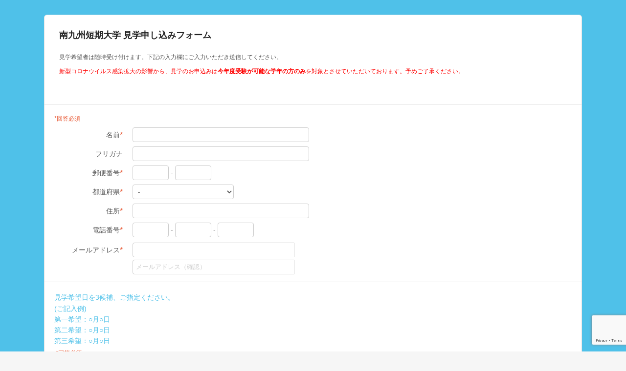

--- FILE ---
content_type: text/html; charset=UTF-8
request_url: https://select-type.com/e/?id=n2uVEacAJWg&w_flg=1
body_size: 7252
content:
<!DOCTYPE html>
<html lang="ja">
<head>
<meta charset="utf-8">
<title>南九州短期大学 見学申し込みフォーム</title>
<meta name="viewport" content="width=device-width, initial-scale=1.0, user-scalable=no">
<meta name="description" content=" [南九州短期大学 見学申し込みフォーム]&lt;h1 ..=&quot;&quot; bottom=&quot;&quot; center=&quot;&quot; font-family:=&quot;&quot; gothic=&quot;&quot; hiragino=&quot;&quot; img=&quot;&quot; kaku=&quot;&quot; ms=&quot;&quot; no-repeat=&quot;&quot; pro=&quot;&quot; style=&quot;margin: 0px; padding: 10px;">
<meta name="keywords" content="予約フォーム,予約システム,イベント管理システム,セミナー管理システム,メールフォーム,問合せフォーム,アンケート,診断テスト,心理テスト作成"><meta property="og:title" content="南九州短期大学 見学申し込みフォーム">
<meta property="og:type" content="website">
<meta property="og:description" content=" [南九州短期大学 見学申し込みフォーム]&lt;h1 ..=&quot;&quot; bottom=&quot;&quot; center=&quot;&quot; font-family:=&quot;&quot; gothic=&quot;&quot; hiragino=&quot;&quot; img=&quot;&quot; kaku=&quot;&quot; ms=&quot;&quot; no-repeat=&quot;&quot; pro=&quot;&quot; style=&quot;margin: 0px; padding: 10px;">
<meta property="fb:app_id" content="1415871678635683" />
<meta property="og:locale" content="ja_JP" />
<meta property="og:image" content="//select-type.com/img/icon_sns.png">
<meta property="og:site_name" content="SelectType(セレクトタイプ)">
<meta name="msvalidate.01" content="422F09729FA19FC526B8FDB8D8DBDF70" /><meta http-equiv="X-UA-Compatible" content="IE=edge">
<meta http-equiv="Content-Type" content="text/html; charset=utf-8" />
<meta http-equiv="Content-Script-Type" content="text/javascript">
<meta http-equiv="Content-Style-Type" content="text/css">
<meta name="format-detection" content="telephone=no">
<link rel="stylesheet" href="/css/bootstrap.css?1769400537" />
<link rel="stylesheet" href="/css/style.css?1769400545" />
<link rel="stylesheet" href="/css/bootstrap-responsive.css?1769400537">
<link rel="stylesheet" href="/css/style-responsive.css?1769400544">
<link rel="stylesheet" href="https://maxcdn.bootstrapcdn.com/font-awesome/4.7.0/css/font-awesome.min.css"><!--<link rel="stylesheet" href="/css/font-awesome.min.css">--><link rel="shortcut icon" href="/img/favicon_hide.ico">
<link rel="apple-touch-icon" href="/img/icon_hide_sp.png">
<script type="text/javascript" src="/js/jquery.js?1769400490"></script>
<script type="text/javascript" src="/js/jquery-ui.min.js?1769400489"></script>
<script type="text/javascript" src="/js/bootstrap.min.js?1769400469"></script>
<script type="text/javascript" src="/js/jquery.ah-placeholder.js?1769400489"></script>
<script type="text/javascript" src="/js/common.js?1769400469"></script>
<script type="text/javascript" src="/js/my.js?1769400496"></script>
<script type="text/javascript" src="/js/jquery.tile.js?1769400491"></script>
<script type="text/javascript" src="/js/jquery.multiple.select.js?1769400491"></script>
<script type="text/javascript" src="/js/fe.js?1769400478"></script>
<script type="text/javascript" src="/js/bootstrap-lightbox.js?1769400468"></script>
<script type="text/javascript" src="/js/org_bootstrap.js?1769400497"></script>
<script type="text/javascript" src="/js/feform.js?1769400478"></script>
<script type="text/javascript" src="/js/header.js?1769400482"></script>
<script>
<!--
$(function(){
  headerjs.initHeaderMove();
});
//-->
</script>
<script async src="https://www.googletagmanager.com/gtag/js?id=G-HBJDDPBZ6H"></script>
<script>
$(function(){
  window.dataLayer = window.dataLayer || [];
  function gtag(){dataLayer.push(arguments);}
    gtag('js', new Date());
  gtag('config', 'G-HBJDDPBZ6H');
      });
</script>
</head>
<body class="selectform question onepage">

<link rel="stylesheet" href="/css/theme32.css?1769400549">
<link rel="stylesheet" href="/css/bg-theme32.css?1769400529"><link type="text/css" href="/css/jquery-datepicker.css?1769400540" rel="stylesheet" />
<link type="text/css" href="/css/loader.css?1769400541" rel="stylesheet" />
<script src='https://www.google.com/recaptcha/api.js'></script>
<script type="text/javascript" src="/js/autosize.min.js?1769400468"></script>
<script type="text/javascript" src="/js/formcmn.js?1769400479"></script>
<script type="text/javascript" src="/js/formjs.js?1769400480"></script>
<script type="text/javascript" src="/js/formmail.js?1769400480"></script>
<script type="text/javascript" src="/js/chkjs.js?1769400469"></script>
<script type="text/javascript" src="/js/jquery.ui.datepicker-ja.min.js?1769400491"></script>
<script type="text/javascript">
<!--
//-- init
$(document).ready(function(){
  if(cmn.isIOS()){
  if($('.background').css('position')=='fixed'){
    $('.background').prop('style','position:absolute;');
    $('.background').height($(document).height());
    // bodyの高さ変動時(クリック時)に高さ合わせる
    var clickedTimer;
    var interval = Math.floor(1000/60*10);
    $(function() {
      document.addEventListener('click',function(){
        if (clickedTimer !== false) {
          clearTimeout(clickedTimer);
        }
        clickedTimer = setTimeout(function () {
          $('.background').height($(document).height());
        }, interval);
      });
    });
  }
}                                                try{
    $("#select-form-iframe", window.parent.document).contents().find('body').addClass('iframe');
    $("#select-form-iframe", window.parent.document).height(document.body.scrollHeight);
  }catch(e){}
    $('#s_title').hide();  $('#etitle_flg').hide();  $('#ean_flg').hide();  $('#et_flg').hide();  $('#ea_flg').hide();  $('.ec_flg_cls').hide();  $('.sc_flg_cls').hide();  $('#qn_id,.qn_id').hide();  $('.on_cls').hide();  $('#pb_id').show();  $('#bbtn_id').show();                            $('.background').css('background-size','cover');          $('.content').css('background-color','rgba(255,255,255,1)').addClass('frame');
    $('.content,.content-header,.content-footer').css('border','1px sold #dddddd');
      // localStorage
  if(localStorage){
    if(!localStorage.getItem('__tk')){
      localStorage.setItem('__tk','869aa77b147dd57365aa7e616330fd78');
    }
    $('#__tk').val(cmn.trip_tags(localStorage.getItem('__tk')));
  }  $('.ms-choice,.ms-choice .placeholder').css('color','').css('background-color','');
  cmn.stopDoubleSubmit($('#selectform_id'));
  cmn.wholeSubmitStopByEnter();
  autosize($('textarea'));
    formcmn.calcTotalFee();
  cmn.scrollWithErr('alert-error');
  });
window.addEventListener('load',function(){
  fe.ctrlOptArea(); // 画像選択エリア表示制御
  });
function goSubmitWithGC(token) {
  if(token){
    cmn.dispLoading();
    cmn.actionSubmit(allqform,'do_ansAll');
  }
}
//-->
</script>
<form method="post" action="/e/index.php" name="allqform" id="selectform_id" autocomplete="off" enctype="multipart/form-data">
<div class="body">
  <div class="container">
        <div class="row-fluid">
      <div class="content">
                    <div class="form-horizontal">
            <div class="content-body">
              <p class="form-message qtxt_cls"><h1 style="margin:0px;padding:10px;border:0px;font-size:18px;line-height:32.4px;color:rgb(34,34,34);font-weight:bold;">南九州短期大学 見学申し込みフォーム</h1>

<div class="bgWhite" style="margin:0px;padding:10px;border:0px;font-size:12px;line-height:21.6px;background-color:rgb(255,255,255);font-family:'繝｡繧､繝ｪ繧ｪ', Meiryo;">
<p style="margin:0px 0px 10px;padding:0px;border:0px;line-height:1.5;">見学希望者は随時受け付けます。下記の入力欄にご入力いただき送信してください。</p>

<p style="margin:0px 0px 10px;padding:0px;border:0px;line-height:1.5;color:#FF0000;">新型コロナウイルス感染拡大の影響から、見学のお申込みは<span style="margin:0px;padding:0px;border:0px;line-height:21.6px;font-weight:bold;">今年度受験が可能な学年の方のみ</span>を対象とさせていただいております。予めご了承ください。</p>
</div></p>
            </div>
          </div>
                                                  <div class="form-horizontal">
                        <div class="content-body"><a name="pif"></a>
<div class="mem_login_cls" style="display:none;">
    <div class="alert alert-info member-login member_reglink_area_cls qtxt_cls inputbg_cls">
    <p class="member_guid_txt_cls">メンバー登録をされた方はログインすると、登録情報が自動入力されます。</p>
    <a href="javascript:;" class="btn btn-primary" onclick="javascript:$('#memloginModal').modal();">ログイン</a>
      </div>
<hr class="member_reglink_area_cls" style="display:none;">
</div>
<div class="text-error">*回答必須</div>      <div class="control-group">
    <label class="control-label qtxt_cls">名前<span class="required">*</span></label>
    <div class="controls">
            <input type="text" name="name" value="" class="span5 qtxt_cls inputbg_cls" maxlength="150">
            <input type="hidden" name="name_req" value="1">
          </div>
  </div>
      <div class="control-group">
    <label class="control-label qtxt_cls">フリガナ</label>
    <div class="controls">
            <input type="text" name="kana" value="" class="span5 qtxt_cls inputbg_cls" maxlength="150">
            <input type="hidden" name="kana_req" value="0">
      <input type="hidden" name="kana_chk_flg" value="">
          </div>
  </div>
            <div class="control-group">
    <label class="control-label qtxt_cls">郵便番号<span class="required">*</span></label>
    <div class="controls qtxt_cls">
            <input type="text" name="zipcode1" value="" class="input-mini qtxt_cls inputbg_cls" maxlength="10" onblur="$(this).val(cmn.trimnumber($(this).val()));"> - <input type="text" name="zipcode2" value="" class="input-mini qtxt_cls inputbg_cls" maxlength="10" onblur="$(this).val(cmn.trimnumber($(this).val()));" onkeyup="">
            <input type="hidden" name="zipcode_req" value="1">
          </div>
  </div>
      <div class="control-group">
    <label class="control-label qtxt_cls">都道府県<span class="required">*</span></label>
    <div class="controls">
            <select name="p" class="span3 qtxt_cls inputbg_cls">
        <option value="" class="qtxt_cls">-</option>
        <option class="qtxt_cls" value="1">北海道</option><option class="qtxt_cls" value="2">青森県</option><option class="qtxt_cls" value="3">岩手県</option><option class="qtxt_cls" value="4">宮城県</option><option class="qtxt_cls" value="5">秋田県</option><option class="qtxt_cls" value="6">山形県</option><option class="qtxt_cls" value="7">福島県</option><option class="qtxt_cls" value="8">茨城県</option><option class="qtxt_cls" value="9">栃木県</option><option class="qtxt_cls" value="10">群馬県</option><option class="qtxt_cls" value="11">埼玉県</option><option class="qtxt_cls" value="12">千葉県</option><option class="qtxt_cls" value="13">東京都</option><option class="qtxt_cls" value="14">神奈川県</option><option class="qtxt_cls" value="15">新潟県</option><option class="qtxt_cls" value="16">富山県</option><option class="qtxt_cls" value="17">石川県</option><option class="qtxt_cls" value="18">福井県</option><option class="qtxt_cls" value="19">山梨県</option><option class="qtxt_cls" value="20">長野県</option><option class="qtxt_cls" value="21">岐阜県</option><option class="qtxt_cls" value="22">静岡県</option><option class="qtxt_cls" value="23">愛知県</option><option class="qtxt_cls" value="24">三重県</option><option class="qtxt_cls" value="25">滋賀県</option><option class="qtxt_cls" value="26">京都府</option><option class="qtxt_cls" value="27">大阪府</option><option class="qtxt_cls" value="28">兵庫県</option><option class="qtxt_cls" value="29">奈良県</option><option class="qtxt_cls" value="30">和歌山県</option><option class="qtxt_cls" value="31">鳥取県</option><option class="qtxt_cls" value="32">島根県</option><option class="qtxt_cls" value="33">岡山県</option><option class="qtxt_cls" value="34">広島県</option><option class="qtxt_cls" value="35">山口県</option><option class="qtxt_cls" value="36">徳島県</option><option class="qtxt_cls" value="37">香川県</option><option class="qtxt_cls" value="38">愛媛県</option><option class="qtxt_cls" value="39">高知県</option><option class="qtxt_cls" value="40">福岡県</option><option class="qtxt_cls" value="41">佐賀県</option><option class="qtxt_cls" value="42">長崎県</option><option class="qtxt_cls" value="43">熊本県</option><option class="qtxt_cls" value="44">大分県</option><option class="qtxt_cls" value="45">宮崎県</option><option class="qtxt_cls" value="46">鹿児島県</option><option class="qtxt_cls" value="47">沖縄県</option>      </select>
            <input type="hidden" name="pref_req" value="1">
          </div>
  </div>
      <div class="control-group">
    <label class="control-label qtxt_cls">住所<span class="required">*</span></label>
    <div class="controls">
            <input type="text" name="ad1" value="" class="span5 qtxt_cls inputbg_cls" maxlength="300">
            <input type="hidden" name="ad1_req" value="1">
          </div>
  </div>
        <div class="control-group">
    <label class="control-label qtxt_cls">電話番号<span class="required">*</span></label>
    <div class="controls qtxt_cls">
            <input type="tel" name="tel1" value="" class="input-mini qtxt_cls inputbg_cls" maxlength="10" onblur="$(this).val(cmn.toOneByte($(this).val()));"> - <input type="tel" name="tel2" value="" class="input-mini qtxt_cls inputbg_cls" maxlength="10" onblur="$(this).val(cmn.toOneByte($(this).val()));"> - <input type="tel" name="tel3" value="" class="input-mini qtxt_cls inputbg_cls" maxlength="10" onblur="$(this).val(cmn.toOneByte($(this).val()));">
            <input type="hidden" name="tel_req" value="1">
      <input type="hidden" name="tel_uni_flg" value="0">
          </div>
  </div>
        <div class="control-group">
    <label class="control-label qtxt_cls">メールアドレス<span class="required">*</span></label>
    <div class="controls pif_email_div_cls feedback">
            <input type="text" name="email" id="pif_email_id" value="" class="span5 qtxt_cls inputbg_cls" maxlength="256" onblur="$(this).val(cmn.toOneByte($(this).val()));javascript:formmail.ctrlNoticeArea($(this).val());" onkeyup="javascript:formmail.ctrlNoticeArea($(this).val());"><i class="fa fa-times feedback-icon pif_email_errmess_cls" style="display:none;"></i><i class="fa fa-check feedback-icon pif_email_success_cls" style="display:none;"></i>
      <span class="help-block pif_email_errmess_cls" style="display:none;" id="pif_email_errmess_id"></span>
            <input type="hidden" name="email_req" value="1">
      <input type="hidden" name="em_uni_flg" value="0">
          </div>
        <div class="controls margin-top-5 email_conf_input_div_cls feedback">
      <input type="text" name="email_conf" value="" class="span5 qtxt_cls inputbg_cls" placeholder="メールアドレス（確認）" onblur="$(this).val(cmn.toOneByte($(this).val()));chkjs.chkEmailInputs('pif_email','email_conf_input');" id="email_conf_input_id" onpaste="return false" oncontextmenu="return false"><i class="fa fa-times feedback-icon email_conf_input_errmess_cls" style="display:none;"></i><i class="fa fa-check feedback-icon email_conf_input_success_cls" style="display:none;"></i>
      <span class="help-block email_conf_input_errmess_cls" style="display:none;" id="email_conf_input_errmess_id"></span>
          </div>
        <div class="controls form-hint-area" style="display:none;" id="email_notice_area_id"><i class="fa fa-exclamation-triangle"></i> 控えメールが「<strong>@select-type.com</strong>」から届きます。<br><strong>受信許可設定（迷惑メール設定）</strong>はお済みですか？　<a href="javascript:;" onclick="javascript:formmail.loadNoticeMailDomailModal($('#pif_email_id').val(),3);">詳細</a></div>
  </div>
          </div>          </div>
                                                  <div class="content-header clearfix">
            <h3 class="topic-title qtxt_cls"><strong id="qn_id" class="qn_id">Q1.&nbsp;</strong><span style="font-family:'繝｡繧､繝ｪ繧ｪ', Meiryo;">見学希望日</span>を3候補、ご指定ください。<br />
(ご記入例)<br />
第一希望：○月○日<br />
第二希望：○月○日<br />
第三希望：○月○日
                        </h3>
          </div>
          <div class="content-body" id="form_qarea_id187428">
          <div class="text-error">&nbsp;*回答必須</div>                                                <div class="answer">
  <div class="controls">
    <textarea name="ans[187428]" class="span12 qtxt_cls inputbg_cls" rows="5"></textarea>    <span class="help-block qtxt_cls">40字まで</span>
  </div>
</div>                                  </div>
          <input type="hidden" name="q_id[1]" value="187428">
          <input type="hidden" name="req_flg[187428]" value="1">
          <input type="hidden" name="q_ptn[187428]" value="6">
                              <div class="content-header clearfix">
            <h3 class="topic-title qtxt_cls"><strong id="qn_id" class="qn_id">Q2.&nbsp;</strong><span style="font-family:'繝｡繧､繝ｪ繧ｪ', Meiryo;font-size:12px;background-color:rgb(233,246,254);">見学希望時間</span>
                        </h3>
          </div>
          <div class="content-body" id="form_qarea_id187432">
          <div class="text-error">&nbsp;*回答必須</div>                                                <div class="answer">
      <select name="ans[187432]" class="span12 otxt_cls inputbg_cls" id="q1_pull_id187432" onchange="javascript:$('#other_ans_id187432').val('');formcmn.ctrlQListByOpt(187432);">
    <option class="otxt_cls" value="">選択してください</option>
        <option class="otxt_cls" value="557236">9:00</option>
        <option class="otxt_cls" value="557237">10:00</option>
        <option class="otxt_cls" value="557238">11:00</option>
        <option class="otxt_cls" value="557239">12:00</option>
        <option class="otxt_cls" value="557240">13:00</option>
        <option class="otxt_cls" value="557241">14:00</option>
        <option class="otxt_cls" value="557242">15:00</option>
        <option class="otxt_cls" value="557243">16:00</option>
      </select>
      <input type="hidden" name="fee[557236]" id="opt_fee557236" value="">      <input type="hidden" name="fee[557237]" id="opt_fee557237" value="">      <input type="hidden" name="fee[557238]" id="opt_fee557238" value="">      <input type="hidden" name="fee[557239]" id="opt_fee557239" value="">      <input type="hidden" name="fee[557240]" id="opt_fee557240" value="">      <input type="hidden" name="fee[557241]" id="opt_fee557241" value="">      <input type="hidden" name="fee[557242]" id="opt_fee557242" value="">      <input type="hidden" name="fee[557243]" id="opt_fee557243" value="">          </div>                                  </div>
          <input type="hidden" name="q_id[2]" value="187432">
          <input type="hidden" name="req_flg[187432]" value="1">
          <input type="hidden" name="q_ptn[187432]" value="1">
                              <div class="content-header clearfix">
            <h3 class="topic-title qtxt_cls"><strong id="qn_id" class="qn_id">Q3.&nbsp;</strong><span style="font-family:'繝｡繧､繝ｪ繧ｪ', Meiryo;font-size:12px;background-color:rgb(233,246,254);">見学希望コース</span>
                        </h3>
          </div>
          <div class="content-body" id="form_qarea_id187433">
                                                          <div class="answer">
  <div class="controls">
          <input type="text" name="ans[187433]" value="" class="type-text qtxt_cls inputbg_cls" size="40">        <span class="help-block qtxt_cls">100字まで</span>
  </div>
</div>                                  </div>
          <input type="hidden" name="q_id[3]" value="187433">
          <input type="hidden" name="req_flg[187433]" value="0">
          <input type="hidden" name="q_ptn[187433]" value="6">
                              <div class="content-header clearfix">
            <h3 class="topic-title qtxt_cls"><strong id="qn_id" class="qn_id">Q4.&nbsp;</strong><span style="font-family:'繝｡繧､繝ｪ繧ｪ', Meiryo;">出身校・在学校</span>
                        </h3>
          </div>
          <div class="content-body" id="form_qarea_id187435">
                                                          <div class="answer">
  <div class="controls">
          <input type="text" name="ans[187435]" value="" class="type-text qtxt_cls inputbg_cls" size="40">        <span class="help-block qtxt_cls">40字まで</span>
  </div>
</div>                                  </div>
          <input type="hidden" name="q_id[4]" value="187435">
          <input type="hidden" name="req_flg[187435]" value="0">
          <input type="hidden" name="q_ptn[187435]" value="6">
                              <div class="content-header clearfix">
            <h3 class="topic-title qtxt_cls"><strong id="qn_id" class="qn_id">Q5.&nbsp;</strong><span style="font-family:'繝｡繧､繝ｪ繧ｪ', Meiryo;">学年</span>
                        </h3>
          </div>
          <div class="content-body" id="form_qarea_id187436">
                                                          <div class="answer">
      <select name="ans[187436]" class="span12 otxt_cls inputbg_cls" id="q1_pull_id187436" onchange="javascript:$('#other_ans_id187436').val('');formcmn.ctrlQListByOpt(187436);">
    <option class="otxt_cls" value="">選択してください</option>
        <option class="otxt_cls" value="557244">1年</option>
        <option class="otxt_cls" value="557245">2年</option>
        <option class="otxt_cls" value="557246">3年</option>
        <option class="otxt_cls" value="557247">その他</option>
      </select>
      <input type="hidden" name="fee[557244]" id="opt_fee557244" value="">      <input type="hidden" name="fee[557245]" id="opt_fee557245" value="">      <input type="hidden" name="fee[557246]" id="opt_fee557246" value="">      <input type="hidden" name="fee[557247]" id="opt_fee557247" value="">          </div>                                  </div>
          <input type="hidden" name="q_id[5]" value="187436">
          <input type="hidden" name="req_flg[187436]" value="0">
          <input type="hidden" name="q_ptn[187436]" value="1">
                              <div class="content-header clearfix">
            <h3 class="topic-title qtxt_cls"><strong id="qn_id" class="qn_id">Q6.&nbsp;</strong><span style="font-family:'繝｡繧､繝ｪ繧ｪ', Meiryo;font-size:12px;background-color:rgb(233,246,254);">参加人数（同伴者含む）</span>
                        </h3>
          </div>
          <div class="content-body" id="form_qarea_id187437">
          <div class="text-error">&nbsp;*回答必須</div>                                                <div class="answer">
  <div class="controls">
          <input type="text" name="ans[187437]" value="" class="type-text qtxt_cls inputbg_cls" size="40">        <span class="help-block qtxt_cls">100字まで,数値のみ</span>
  </div>
</div>                                  </div>
          <input type="hidden" name="q_id[6]" value="187437">
          <input type="hidden" name="req_flg[187437]" value="1">
          <input type="hidden" name="q_ptn[187437]" value="6">
                              <div class="content-header clearfix">
            <h3 class="topic-title qtxt_cls"><strong id="qn_id" class="qn_id">Q7.&nbsp;</strong><span style="font-family:'繝｡繧､繝ｪ繧ｪ', Meiryo;font-size:12px;background-color:rgb(233,246,254);">ご意見・ご要望</span>
                        </h3>
          </div>
          <div class="content-body" id="form_qarea_id187438">
                                                          <div class="answer">
  <div class="controls">
    <textarea name="ans[187438]" class="span12 qtxt_cls inputbg_cls" rows="5"></textarea>    <span class="help-block qtxt_cls">150字まで</span>
  </div>
</div>                                  </div>
          <input type="hidden" name="q_id[7]" value="187438">
          <input type="hidden" name="req_flg[187438]" value="0">
          <input type="hidden" name="q_ptn[187438]" value="6">
                                              <div class="content-footer align-center">
          <div class="alert alert-error err_mess cmnbt_err_mess" style="display:none;"></div>          <div class="btn-flex-area">
            <div class="flex-item">
                            </div>
            <div class="flex-item">
                          <button
    class="btn btn-primary btn-xlarge paymentok_cls g-recaptcha nextstep_btn_cls" id="ebtn_id"
    data-sitekey="6Lcygj4fAAAAAMi4tF5DlgplH50KAlnr2VQn-G-c"
    data-callback="goSubmitWithGC">
    送信</button>
                                      </div>
          </div>
                  </div>
              </div>
          </div>
  </div>
</div>
<input type="text" name="dummy" style="display:none;">
<input type="hidden" name="dummy_do">
<input type="hidden" name="id" value="n2uVEacAJWg">
<input type="hidden" name="pif_flg" value="1">
<input type="hidden" name="ticket" value="82501445938358f8889d5a930907072693a30e640a27e919">
<input type="hidden" name="pv_flg" value="" id="pv_flg_id">
<input type="hidden" name="w_flg" id="wf_id" value="1"><input type="hidden" name="ssid_id" id="ssid_id" value="Vhm9C3mAKSgUCC6z-732-QOHfl50g3-bqExTYF5dDIM"><input type="hidden" name="__tk" id="__tk">
<div id="memloginModal" class="modal modal-small hide fade">
  <div class="modal-header">
    <a href="javascript:;" class="close" onclick="javascript:$('#memloginModal').modal('hide');">×</a>
    <strong>メンバーログイン</strong>
  </div>
  <div class="modal-body cl-type-day">
    <div class="alert alert-orange alert-emp margin-bottom-10" style="display:none;" id="bt_mlogin_messarea_id"><i class="fa fa-exclamation-triangle" aria-hidden="true"></i> 回数券を使用するには<strong>メンバーログイン</strong>が必要です。</div>
            <div class="control-group">
      <label class="control-label">メールアドレス</label>
      <div class="controls">
        <input type="text" class="input-block-level" name="a_id" maxlength="1500" tabindex="1">
      </div>
    </div>
    <div class="control-group">
      <label class="control-label">パスワード</label>
      <div class="controls">
        <input type="password" class="input-block-level" name="pass" maxlength="1500" tabindex="2">
      </div>
    </div>
    <div class="control-group">
      <div class="controls clearfix">
        <a href="/e/member/pwinit/?mi=b5YwGmYcKqM&f_id=n2uVEacAJWg&w_flg=1&ssid_id=Vhm9C3mAKSgUCC6z-732-QOHfl50g3-bqExTYF5dDIM" class="pull-right" target="_blank">パスワードをお忘れですか?</a>
      </div>
    </div>
  </div>
  <div class="modal-footer">
    <input type="submit" class="btn btn-primary" name="do_memLogin" value="ログイン" tabindex="3">
  </div>
  <a href="javascript:;" class="btn btn-close" onclick="javascript:$('#memloginModal').modal('hide');">閉じる</a>
</div>
<input type="hidden" name="mi" value="b5YwGmYcKqM">
<input type="hidden" name="memloginfromPifForm_flg" value="1"></form>
<div id="modal_id" class="modal hide fade"></div><div class="background"><div class="brightness"></div></div>
<div id="loading_id"></div><input type="hidden" id="selected_col_id" value=""><input type="hidden" id="input_bg_col_id" value=""><input type="hidden" name="fee_sum_flg" id="fee_sum_flg_id" value="0"><input type="hidden" name="tax_flg" id="tax_flg_id" value="1">
<input type="hidden" name="taxinc_render_flg" id="taxinc_render_flg_id" value="1">
<input type="hidden" name="fee_num_flg" id="fee_num_flg_id" value="">
<input type="hidden" name="tax_per" id="taxper_id" value="0.10">
<input type="hidden" name="form_type" id="form_type_id" value="3">

--- FILE ---
content_type: text/html; charset=utf-8
request_url: https://www.google.com/recaptcha/api2/anchor?ar=1&k=6Lcygj4fAAAAAMi4tF5DlgplH50KAlnr2VQn-G-c&co=aHR0cHM6Ly9zZWxlY3QtdHlwZS5jb206NDQz&hl=en&v=N67nZn4AqZkNcbeMu4prBgzg&size=invisible&anchor-ms=20000&execute-ms=30000&cb=xax7o5r6q164
body_size: 48680
content:
<!DOCTYPE HTML><html dir="ltr" lang="en"><head><meta http-equiv="Content-Type" content="text/html; charset=UTF-8">
<meta http-equiv="X-UA-Compatible" content="IE=edge">
<title>reCAPTCHA</title>
<style type="text/css">
/* cyrillic-ext */
@font-face {
  font-family: 'Roboto';
  font-style: normal;
  font-weight: 400;
  font-stretch: 100%;
  src: url(//fonts.gstatic.com/s/roboto/v48/KFO7CnqEu92Fr1ME7kSn66aGLdTylUAMa3GUBHMdazTgWw.woff2) format('woff2');
  unicode-range: U+0460-052F, U+1C80-1C8A, U+20B4, U+2DE0-2DFF, U+A640-A69F, U+FE2E-FE2F;
}
/* cyrillic */
@font-face {
  font-family: 'Roboto';
  font-style: normal;
  font-weight: 400;
  font-stretch: 100%;
  src: url(//fonts.gstatic.com/s/roboto/v48/KFO7CnqEu92Fr1ME7kSn66aGLdTylUAMa3iUBHMdazTgWw.woff2) format('woff2');
  unicode-range: U+0301, U+0400-045F, U+0490-0491, U+04B0-04B1, U+2116;
}
/* greek-ext */
@font-face {
  font-family: 'Roboto';
  font-style: normal;
  font-weight: 400;
  font-stretch: 100%;
  src: url(//fonts.gstatic.com/s/roboto/v48/KFO7CnqEu92Fr1ME7kSn66aGLdTylUAMa3CUBHMdazTgWw.woff2) format('woff2');
  unicode-range: U+1F00-1FFF;
}
/* greek */
@font-face {
  font-family: 'Roboto';
  font-style: normal;
  font-weight: 400;
  font-stretch: 100%;
  src: url(//fonts.gstatic.com/s/roboto/v48/KFO7CnqEu92Fr1ME7kSn66aGLdTylUAMa3-UBHMdazTgWw.woff2) format('woff2');
  unicode-range: U+0370-0377, U+037A-037F, U+0384-038A, U+038C, U+038E-03A1, U+03A3-03FF;
}
/* math */
@font-face {
  font-family: 'Roboto';
  font-style: normal;
  font-weight: 400;
  font-stretch: 100%;
  src: url(//fonts.gstatic.com/s/roboto/v48/KFO7CnqEu92Fr1ME7kSn66aGLdTylUAMawCUBHMdazTgWw.woff2) format('woff2');
  unicode-range: U+0302-0303, U+0305, U+0307-0308, U+0310, U+0312, U+0315, U+031A, U+0326-0327, U+032C, U+032F-0330, U+0332-0333, U+0338, U+033A, U+0346, U+034D, U+0391-03A1, U+03A3-03A9, U+03B1-03C9, U+03D1, U+03D5-03D6, U+03F0-03F1, U+03F4-03F5, U+2016-2017, U+2034-2038, U+203C, U+2040, U+2043, U+2047, U+2050, U+2057, U+205F, U+2070-2071, U+2074-208E, U+2090-209C, U+20D0-20DC, U+20E1, U+20E5-20EF, U+2100-2112, U+2114-2115, U+2117-2121, U+2123-214F, U+2190, U+2192, U+2194-21AE, U+21B0-21E5, U+21F1-21F2, U+21F4-2211, U+2213-2214, U+2216-22FF, U+2308-230B, U+2310, U+2319, U+231C-2321, U+2336-237A, U+237C, U+2395, U+239B-23B7, U+23D0, U+23DC-23E1, U+2474-2475, U+25AF, U+25B3, U+25B7, U+25BD, U+25C1, U+25CA, U+25CC, U+25FB, U+266D-266F, U+27C0-27FF, U+2900-2AFF, U+2B0E-2B11, U+2B30-2B4C, U+2BFE, U+3030, U+FF5B, U+FF5D, U+1D400-1D7FF, U+1EE00-1EEFF;
}
/* symbols */
@font-face {
  font-family: 'Roboto';
  font-style: normal;
  font-weight: 400;
  font-stretch: 100%;
  src: url(//fonts.gstatic.com/s/roboto/v48/KFO7CnqEu92Fr1ME7kSn66aGLdTylUAMaxKUBHMdazTgWw.woff2) format('woff2');
  unicode-range: U+0001-000C, U+000E-001F, U+007F-009F, U+20DD-20E0, U+20E2-20E4, U+2150-218F, U+2190, U+2192, U+2194-2199, U+21AF, U+21E6-21F0, U+21F3, U+2218-2219, U+2299, U+22C4-22C6, U+2300-243F, U+2440-244A, U+2460-24FF, U+25A0-27BF, U+2800-28FF, U+2921-2922, U+2981, U+29BF, U+29EB, U+2B00-2BFF, U+4DC0-4DFF, U+FFF9-FFFB, U+10140-1018E, U+10190-1019C, U+101A0, U+101D0-101FD, U+102E0-102FB, U+10E60-10E7E, U+1D2C0-1D2D3, U+1D2E0-1D37F, U+1F000-1F0FF, U+1F100-1F1AD, U+1F1E6-1F1FF, U+1F30D-1F30F, U+1F315, U+1F31C, U+1F31E, U+1F320-1F32C, U+1F336, U+1F378, U+1F37D, U+1F382, U+1F393-1F39F, U+1F3A7-1F3A8, U+1F3AC-1F3AF, U+1F3C2, U+1F3C4-1F3C6, U+1F3CA-1F3CE, U+1F3D4-1F3E0, U+1F3ED, U+1F3F1-1F3F3, U+1F3F5-1F3F7, U+1F408, U+1F415, U+1F41F, U+1F426, U+1F43F, U+1F441-1F442, U+1F444, U+1F446-1F449, U+1F44C-1F44E, U+1F453, U+1F46A, U+1F47D, U+1F4A3, U+1F4B0, U+1F4B3, U+1F4B9, U+1F4BB, U+1F4BF, U+1F4C8-1F4CB, U+1F4D6, U+1F4DA, U+1F4DF, U+1F4E3-1F4E6, U+1F4EA-1F4ED, U+1F4F7, U+1F4F9-1F4FB, U+1F4FD-1F4FE, U+1F503, U+1F507-1F50B, U+1F50D, U+1F512-1F513, U+1F53E-1F54A, U+1F54F-1F5FA, U+1F610, U+1F650-1F67F, U+1F687, U+1F68D, U+1F691, U+1F694, U+1F698, U+1F6AD, U+1F6B2, U+1F6B9-1F6BA, U+1F6BC, U+1F6C6-1F6CF, U+1F6D3-1F6D7, U+1F6E0-1F6EA, U+1F6F0-1F6F3, U+1F6F7-1F6FC, U+1F700-1F7FF, U+1F800-1F80B, U+1F810-1F847, U+1F850-1F859, U+1F860-1F887, U+1F890-1F8AD, U+1F8B0-1F8BB, U+1F8C0-1F8C1, U+1F900-1F90B, U+1F93B, U+1F946, U+1F984, U+1F996, U+1F9E9, U+1FA00-1FA6F, U+1FA70-1FA7C, U+1FA80-1FA89, U+1FA8F-1FAC6, U+1FACE-1FADC, U+1FADF-1FAE9, U+1FAF0-1FAF8, U+1FB00-1FBFF;
}
/* vietnamese */
@font-face {
  font-family: 'Roboto';
  font-style: normal;
  font-weight: 400;
  font-stretch: 100%;
  src: url(//fonts.gstatic.com/s/roboto/v48/KFO7CnqEu92Fr1ME7kSn66aGLdTylUAMa3OUBHMdazTgWw.woff2) format('woff2');
  unicode-range: U+0102-0103, U+0110-0111, U+0128-0129, U+0168-0169, U+01A0-01A1, U+01AF-01B0, U+0300-0301, U+0303-0304, U+0308-0309, U+0323, U+0329, U+1EA0-1EF9, U+20AB;
}
/* latin-ext */
@font-face {
  font-family: 'Roboto';
  font-style: normal;
  font-weight: 400;
  font-stretch: 100%;
  src: url(//fonts.gstatic.com/s/roboto/v48/KFO7CnqEu92Fr1ME7kSn66aGLdTylUAMa3KUBHMdazTgWw.woff2) format('woff2');
  unicode-range: U+0100-02BA, U+02BD-02C5, U+02C7-02CC, U+02CE-02D7, U+02DD-02FF, U+0304, U+0308, U+0329, U+1D00-1DBF, U+1E00-1E9F, U+1EF2-1EFF, U+2020, U+20A0-20AB, U+20AD-20C0, U+2113, U+2C60-2C7F, U+A720-A7FF;
}
/* latin */
@font-face {
  font-family: 'Roboto';
  font-style: normal;
  font-weight: 400;
  font-stretch: 100%;
  src: url(//fonts.gstatic.com/s/roboto/v48/KFO7CnqEu92Fr1ME7kSn66aGLdTylUAMa3yUBHMdazQ.woff2) format('woff2');
  unicode-range: U+0000-00FF, U+0131, U+0152-0153, U+02BB-02BC, U+02C6, U+02DA, U+02DC, U+0304, U+0308, U+0329, U+2000-206F, U+20AC, U+2122, U+2191, U+2193, U+2212, U+2215, U+FEFF, U+FFFD;
}
/* cyrillic-ext */
@font-face {
  font-family: 'Roboto';
  font-style: normal;
  font-weight: 500;
  font-stretch: 100%;
  src: url(//fonts.gstatic.com/s/roboto/v48/KFO7CnqEu92Fr1ME7kSn66aGLdTylUAMa3GUBHMdazTgWw.woff2) format('woff2');
  unicode-range: U+0460-052F, U+1C80-1C8A, U+20B4, U+2DE0-2DFF, U+A640-A69F, U+FE2E-FE2F;
}
/* cyrillic */
@font-face {
  font-family: 'Roboto';
  font-style: normal;
  font-weight: 500;
  font-stretch: 100%;
  src: url(//fonts.gstatic.com/s/roboto/v48/KFO7CnqEu92Fr1ME7kSn66aGLdTylUAMa3iUBHMdazTgWw.woff2) format('woff2');
  unicode-range: U+0301, U+0400-045F, U+0490-0491, U+04B0-04B1, U+2116;
}
/* greek-ext */
@font-face {
  font-family: 'Roboto';
  font-style: normal;
  font-weight: 500;
  font-stretch: 100%;
  src: url(//fonts.gstatic.com/s/roboto/v48/KFO7CnqEu92Fr1ME7kSn66aGLdTylUAMa3CUBHMdazTgWw.woff2) format('woff2');
  unicode-range: U+1F00-1FFF;
}
/* greek */
@font-face {
  font-family: 'Roboto';
  font-style: normal;
  font-weight: 500;
  font-stretch: 100%;
  src: url(//fonts.gstatic.com/s/roboto/v48/KFO7CnqEu92Fr1ME7kSn66aGLdTylUAMa3-UBHMdazTgWw.woff2) format('woff2');
  unicode-range: U+0370-0377, U+037A-037F, U+0384-038A, U+038C, U+038E-03A1, U+03A3-03FF;
}
/* math */
@font-face {
  font-family: 'Roboto';
  font-style: normal;
  font-weight: 500;
  font-stretch: 100%;
  src: url(//fonts.gstatic.com/s/roboto/v48/KFO7CnqEu92Fr1ME7kSn66aGLdTylUAMawCUBHMdazTgWw.woff2) format('woff2');
  unicode-range: U+0302-0303, U+0305, U+0307-0308, U+0310, U+0312, U+0315, U+031A, U+0326-0327, U+032C, U+032F-0330, U+0332-0333, U+0338, U+033A, U+0346, U+034D, U+0391-03A1, U+03A3-03A9, U+03B1-03C9, U+03D1, U+03D5-03D6, U+03F0-03F1, U+03F4-03F5, U+2016-2017, U+2034-2038, U+203C, U+2040, U+2043, U+2047, U+2050, U+2057, U+205F, U+2070-2071, U+2074-208E, U+2090-209C, U+20D0-20DC, U+20E1, U+20E5-20EF, U+2100-2112, U+2114-2115, U+2117-2121, U+2123-214F, U+2190, U+2192, U+2194-21AE, U+21B0-21E5, U+21F1-21F2, U+21F4-2211, U+2213-2214, U+2216-22FF, U+2308-230B, U+2310, U+2319, U+231C-2321, U+2336-237A, U+237C, U+2395, U+239B-23B7, U+23D0, U+23DC-23E1, U+2474-2475, U+25AF, U+25B3, U+25B7, U+25BD, U+25C1, U+25CA, U+25CC, U+25FB, U+266D-266F, U+27C0-27FF, U+2900-2AFF, U+2B0E-2B11, U+2B30-2B4C, U+2BFE, U+3030, U+FF5B, U+FF5D, U+1D400-1D7FF, U+1EE00-1EEFF;
}
/* symbols */
@font-face {
  font-family: 'Roboto';
  font-style: normal;
  font-weight: 500;
  font-stretch: 100%;
  src: url(//fonts.gstatic.com/s/roboto/v48/KFO7CnqEu92Fr1ME7kSn66aGLdTylUAMaxKUBHMdazTgWw.woff2) format('woff2');
  unicode-range: U+0001-000C, U+000E-001F, U+007F-009F, U+20DD-20E0, U+20E2-20E4, U+2150-218F, U+2190, U+2192, U+2194-2199, U+21AF, U+21E6-21F0, U+21F3, U+2218-2219, U+2299, U+22C4-22C6, U+2300-243F, U+2440-244A, U+2460-24FF, U+25A0-27BF, U+2800-28FF, U+2921-2922, U+2981, U+29BF, U+29EB, U+2B00-2BFF, U+4DC0-4DFF, U+FFF9-FFFB, U+10140-1018E, U+10190-1019C, U+101A0, U+101D0-101FD, U+102E0-102FB, U+10E60-10E7E, U+1D2C0-1D2D3, U+1D2E0-1D37F, U+1F000-1F0FF, U+1F100-1F1AD, U+1F1E6-1F1FF, U+1F30D-1F30F, U+1F315, U+1F31C, U+1F31E, U+1F320-1F32C, U+1F336, U+1F378, U+1F37D, U+1F382, U+1F393-1F39F, U+1F3A7-1F3A8, U+1F3AC-1F3AF, U+1F3C2, U+1F3C4-1F3C6, U+1F3CA-1F3CE, U+1F3D4-1F3E0, U+1F3ED, U+1F3F1-1F3F3, U+1F3F5-1F3F7, U+1F408, U+1F415, U+1F41F, U+1F426, U+1F43F, U+1F441-1F442, U+1F444, U+1F446-1F449, U+1F44C-1F44E, U+1F453, U+1F46A, U+1F47D, U+1F4A3, U+1F4B0, U+1F4B3, U+1F4B9, U+1F4BB, U+1F4BF, U+1F4C8-1F4CB, U+1F4D6, U+1F4DA, U+1F4DF, U+1F4E3-1F4E6, U+1F4EA-1F4ED, U+1F4F7, U+1F4F9-1F4FB, U+1F4FD-1F4FE, U+1F503, U+1F507-1F50B, U+1F50D, U+1F512-1F513, U+1F53E-1F54A, U+1F54F-1F5FA, U+1F610, U+1F650-1F67F, U+1F687, U+1F68D, U+1F691, U+1F694, U+1F698, U+1F6AD, U+1F6B2, U+1F6B9-1F6BA, U+1F6BC, U+1F6C6-1F6CF, U+1F6D3-1F6D7, U+1F6E0-1F6EA, U+1F6F0-1F6F3, U+1F6F7-1F6FC, U+1F700-1F7FF, U+1F800-1F80B, U+1F810-1F847, U+1F850-1F859, U+1F860-1F887, U+1F890-1F8AD, U+1F8B0-1F8BB, U+1F8C0-1F8C1, U+1F900-1F90B, U+1F93B, U+1F946, U+1F984, U+1F996, U+1F9E9, U+1FA00-1FA6F, U+1FA70-1FA7C, U+1FA80-1FA89, U+1FA8F-1FAC6, U+1FACE-1FADC, U+1FADF-1FAE9, U+1FAF0-1FAF8, U+1FB00-1FBFF;
}
/* vietnamese */
@font-face {
  font-family: 'Roboto';
  font-style: normal;
  font-weight: 500;
  font-stretch: 100%;
  src: url(//fonts.gstatic.com/s/roboto/v48/KFO7CnqEu92Fr1ME7kSn66aGLdTylUAMa3OUBHMdazTgWw.woff2) format('woff2');
  unicode-range: U+0102-0103, U+0110-0111, U+0128-0129, U+0168-0169, U+01A0-01A1, U+01AF-01B0, U+0300-0301, U+0303-0304, U+0308-0309, U+0323, U+0329, U+1EA0-1EF9, U+20AB;
}
/* latin-ext */
@font-face {
  font-family: 'Roboto';
  font-style: normal;
  font-weight: 500;
  font-stretch: 100%;
  src: url(//fonts.gstatic.com/s/roboto/v48/KFO7CnqEu92Fr1ME7kSn66aGLdTylUAMa3KUBHMdazTgWw.woff2) format('woff2');
  unicode-range: U+0100-02BA, U+02BD-02C5, U+02C7-02CC, U+02CE-02D7, U+02DD-02FF, U+0304, U+0308, U+0329, U+1D00-1DBF, U+1E00-1E9F, U+1EF2-1EFF, U+2020, U+20A0-20AB, U+20AD-20C0, U+2113, U+2C60-2C7F, U+A720-A7FF;
}
/* latin */
@font-face {
  font-family: 'Roboto';
  font-style: normal;
  font-weight: 500;
  font-stretch: 100%;
  src: url(//fonts.gstatic.com/s/roboto/v48/KFO7CnqEu92Fr1ME7kSn66aGLdTylUAMa3yUBHMdazQ.woff2) format('woff2');
  unicode-range: U+0000-00FF, U+0131, U+0152-0153, U+02BB-02BC, U+02C6, U+02DA, U+02DC, U+0304, U+0308, U+0329, U+2000-206F, U+20AC, U+2122, U+2191, U+2193, U+2212, U+2215, U+FEFF, U+FFFD;
}
/* cyrillic-ext */
@font-face {
  font-family: 'Roboto';
  font-style: normal;
  font-weight: 900;
  font-stretch: 100%;
  src: url(//fonts.gstatic.com/s/roboto/v48/KFO7CnqEu92Fr1ME7kSn66aGLdTylUAMa3GUBHMdazTgWw.woff2) format('woff2');
  unicode-range: U+0460-052F, U+1C80-1C8A, U+20B4, U+2DE0-2DFF, U+A640-A69F, U+FE2E-FE2F;
}
/* cyrillic */
@font-face {
  font-family: 'Roboto';
  font-style: normal;
  font-weight: 900;
  font-stretch: 100%;
  src: url(//fonts.gstatic.com/s/roboto/v48/KFO7CnqEu92Fr1ME7kSn66aGLdTylUAMa3iUBHMdazTgWw.woff2) format('woff2');
  unicode-range: U+0301, U+0400-045F, U+0490-0491, U+04B0-04B1, U+2116;
}
/* greek-ext */
@font-face {
  font-family: 'Roboto';
  font-style: normal;
  font-weight: 900;
  font-stretch: 100%;
  src: url(//fonts.gstatic.com/s/roboto/v48/KFO7CnqEu92Fr1ME7kSn66aGLdTylUAMa3CUBHMdazTgWw.woff2) format('woff2');
  unicode-range: U+1F00-1FFF;
}
/* greek */
@font-face {
  font-family: 'Roboto';
  font-style: normal;
  font-weight: 900;
  font-stretch: 100%;
  src: url(//fonts.gstatic.com/s/roboto/v48/KFO7CnqEu92Fr1ME7kSn66aGLdTylUAMa3-UBHMdazTgWw.woff2) format('woff2');
  unicode-range: U+0370-0377, U+037A-037F, U+0384-038A, U+038C, U+038E-03A1, U+03A3-03FF;
}
/* math */
@font-face {
  font-family: 'Roboto';
  font-style: normal;
  font-weight: 900;
  font-stretch: 100%;
  src: url(//fonts.gstatic.com/s/roboto/v48/KFO7CnqEu92Fr1ME7kSn66aGLdTylUAMawCUBHMdazTgWw.woff2) format('woff2');
  unicode-range: U+0302-0303, U+0305, U+0307-0308, U+0310, U+0312, U+0315, U+031A, U+0326-0327, U+032C, U+032F-0330, U+0332-0333, U+0338, U+033A, U+0346, U+034D, U+0391-03A1, U+03A3-03A9, U+03B1-03C9, U+03D1, U+03D5-03D6, U+03F0-03F1, U+03F4-03F5, U+2016-2017, U+2034-2038, U+203C, U+2040, U+2043, U+2047, U+2050, U+2057, U+205F, U+2070-2071, U+2074-208E, U+2090-209C, U+20D0-20DC, U+20E1, U+20E5-20EF, U+2100-2112, U+2114-2115, U+2117-2121, U+2123-214F, U+2190, U+2192, U+2194-21AE, U+21B0-21E5, U+21F1-21F2, U+21F4-2211, U+2213-2214, U+2216-22FF, U+2308-230B, U+2310, U+2319, U+231C-2321, U+2336-237A, U+237C, U+2395, U+239B-23B7, U+23D0, U+23DC-23E1, U+2474-2475, U+25AF, U+25B3, U+25B7, U+25BD, U+25C1, U+25CA, U+25CC, U+25FB, U+266D-266F, U+27C0-27FF, U+2900-2AFF, U+2B0E-2B11, U+2B30-2B4C, U+2BFE, U+3030, U+FF5B, U+FF5D, U+1D400-1D7FF, U+1EE00-1EEFF;
}
/* symbols */
@font-face {
  font-family: 'Roboto';
  font-style: normal;
  font-weight: 900;
  font-stretch: 100%;
  src: url(//fonts.gstatic.com/s/roboto/v48/KFO7CnqEu92Fr1ME7kSn66aGLdTylUAMaxKUBHMdazTgWw.woff2) format('woff2');
  unicode-range: U+0001-000C, U+000E-001F, U+007F-009F, U+20DD-20E0, U+20E2-20E4, U+2150-218F, U+2190, U+2192, U+2194-2199, U+21AF, U+21E6-21F0, U+21F3, U+2218-2219, U+2299, U+22C4-22C6, U+2300-243F, U+2440-244A, U+2460-24FF, U+25A0-27BF, U+2800-28FF, U+2921-2922, U+2981, U+29BF, U+29EB, U+2B00-2BFF, U+4DC0-4DFF, U+FFF9-FFFB, U+10140-1018E, U+10190-1019C, U+101A0, U+101D0-101FD, U+102E0-102FB, U+10E60-10E7E, U+1D2C0-1D2D3, U+1D2E0-1D37F, U+1F000-1F0FF, U+1F100-1F1AD, U+1F1E6-1F1FF, U+1F30D-1F30F, U+1F315, U+1F31C, U+1F31E, U+1F320-1F32C, U+1F336, U+1F378, U+1F37D, U+1F382, U+1F393-1F39F, U+1F3A7-1F3A8, U+1F3AC-1F3AF, U+1F3C2, U+1F3C4-1F3C6, U+1F3CA-1F3CE, U+1F3D4-1F3E0, U+1F3ED, U+1F3F1-1F3F3, U+1F3F5-1F3F7, U+1F408, U+1F415, U+1F41F, U+1F426, U+1F43F, U+1F441-1F442, U+1F444, U+1F446-1F449, U+1F44C-1F44E, U+1F453, U+1F46A, U+1F47D, U+1F4A3, U+1F4B0, U+1F4B3, U+1F4B9, U+1F4BB, U+1F4BF, U+1F4C8-1F4CB, U+1F4D6, U+1F4DA, U+1F4DF, U+1F4E3-1F4E6, U+1F4EA-1F4ED, U+1F4F7, U+1F4F9-1F4FB, U+1F4FD-1F4FE, U+1F503, U+1F507-1F50B, U+1F50D, U+1F512-1F513, U+1F53E-1F54A, U+1F54F-1F5FA, U+1F610, U+1F650-1F67F, U+1F687, U+1F68D, U+1F691, U+1F694, U+1F698, U+1F6AD, U+1F6B2, U+1F6B9-1F6BA, U+1F6BC, U+1F6C6-1F6CF, U+1F6D3-1F6D7, U+1F6E0-1F6EA, U+1F6F0-1F6F3, U+1F6F7-1F6FC, U+1F700-1F7FF, U+1F800-1F80B, U+1F810-1F847, U+1F850-1F859, U+1F860-1F887, U+1F890-1F8AD, U+1F8B0-1F8BB, U+1F8C0-1F8C1, U+1F900-1F90B, U+1F93B, U+1F946, U+1F984, U+1F996, U+1F9E9, U+1FA00-1FA6F, U+1FA70-1FA7C, U+1FA80-1FA89, U+1FA8F-1FAC6, U+1FACE-1FADC, U+1FADF-1FAE9, U+1FAF0-1FAF8, U+1FB00-1FBFF;
}
/* vietnamese */
@font-face {
  font-family: 'Roboto';
  font-style: normal;
  font-weight: 900;
  font-stretch: 100%;
  src: url(//fonts.gstatic.com/s/roboto/v48/KFO7CnqEu92Fr1ME7kSn66aGLdTylUAMa3OUBHMdazTgWw.woff2) format('woff2');
  unicode-range: U+0102-0103, U+0110-0111, U+0128-0129, U+0168-0169, U+01A0-01A1, U+01AF-01B0, U+0300-0301, U+0303-0304, U+0308-0309, U+0323, U+0329, U+1EA0-1EF9, U+20AB;
}
/* latin-ext */
@font-face {
  font-family: 'Roboto';
  font-style: normal;
  font-weight: 900;
  font-stretch: 100%;
  src: url(//fonts.gstatic.com/s/roboto/v48/KFO7CnqEu92Fr1ME7kSn66aGLdTylUAMa3KUBHMdazTgWw.woff2) format('woff2');
  unicode-range: U+0100-02BA, U+02BD-02C5, U+02C7-02CC, U+02CE-02D7, U+02DD-02FF, U+0304, U+0308, U+0329, U+1D00-1DBF, U+1E00-1E9F, U+1EF2-1EFF, U+2020, U+20A0-20AB, U+20AD-20C0, U+2113, U+2C60-2C7F, U+A720-A7FF;
}
/* latin */
@font-face {
  font-family: 'Roboto';
  font-style: normal;
  font-weight: 900;
  font-stretch: 100%;
  src: url(//fonts.gstatic.com/s/roboto/v48/KFO7CnqEu92Fr1ME7kSn66aGLdTylUAMa3yUBHMdazQ.woff2) format('woff2');
  unicode-range: U+0000-00FF, U+0131, U+0152-0153, U+02BB-02BC, U+02C6, U+02DA, U+02DC, U+0304, U+0308, U+0329, U+2000-206F, U+20AC, U+2122, U+2191, U+2193, U+2212, U+2215, U+FEFF, U+FFFD;
}

</style>
<link rel="stylesheet" type="text/css" href="https://www.gstatic.com/recaptcha/releases/N67nZn4AqZkNcbeMu4prBgzg/styles__ltr.css">
<script nonce="3M_XLntqFYjH1t4S8JDbMg" type="text/javascript">window['__recaptcha_api'] = 'https://www.google.com/recaptcha/api2/';</script>
<script type="text/javascript" src="https://www.gstatic.com/recaptcha/releases/N67nZn4AqZkNcbeMu4prBgzg/recaptcha__en.js" nonce="3M_XLntqFYjH1t4S8JDbMg">
      
    </script></head>
<body><div id="rc-anchor-alert" class="rc-anchor-alert"></div>
<input type="hidden" id="recaptcha-token" value="[base64]">
<script type="text/javascript" nonce="3M_XLntqFYjH1t4S8JDbMg">
      recaptcha.anchor.Main.init("[\x22ainput\x22,[\x22bgdata\x22,\x22\x22,\[base64]/[base64]/MjU1Ong/[base64]/[base64]/[base64]/[base64]/[base64]/[base64]/[base64]/[base64]/[base64]/[base64]/[base64]/[base64]/[base64]/[base64]/[base64]\\u003d\x22,\[base64]\\u003d\\u003d\x22,\x22wpXChMKaSzLDgsOBw4cUw5jDnsKaw4lGS0LDpcKfIwHChcKOwq50SAZPw7NtLsOnw5DCnMO4H1QVwq4RdsO2wpdtCQNqw6ZpWHfDssKpXCXDhmMMY8OLwrrCm8O9w53DqMOCw4lsw5nDh8KMwoxCw7HDlcOzwo7Cg8OvRhg1w5bCkMOxw7XDrTwfBxdww5/DoMOuBH/DiH/DoMO4bFPCvcOTQsKywrvDt8Ogw7vCgsKZwrltw5MtwpRew5zDtm3CvXDDokrDicKJw5PDgxRlwqZ9acKjKsKoIcOqwpPCv8KNacKwwpJPK35xHcKjP8O0w7IbwrZNV8KlwrA/cjVSw651RsKkwoQaw4XDpX5bfBPDnMOvwrHCs8OwLy7CisOKwr8rwrEcw7RAN8OIfXdSFcOAdcKgNcOaMxrCiXshw4PDoFoRw4BRwpwaw7DCnEo4PcOawprDkFgHw4/CnEzCnsKGCH3DksOjKUhAR0cBPMK1wqfDpXHCjcO2w53DjW/DmcOibD3DhwBBwqN/w75mwqjCjsKcwowKBMKFSwfCgj/CmTzChhDDvk0rw4/Ds8KYJCIhw5cZbMO8wqQ0c8O9RXh3QsOwM8OVY8OKwoDCjG3CkEg+L8O0JRjCmcKAwobDr2BmwqptG8OSI8OPw4LDkQB8w6rDsm5Ww6bCqMKiwqDDh8O+wq3CjWrDmjZXw6DCuRHCs8K3ElgRw53DlMKLLkfCp8KZw5UQM1rDrkLClMKhwqLCrTs/wqPChAzCusOhw68awoAXw43DkA0OIsKPw6jDn10zC8OPSMKFOR7DoMKGVjzCvMKnw7M7wrgOIxHCvsOhwrMvccOxwr4vWMO3VcOgDcOSPSZUw6sFwpFkw7HDl2vDjDvCosOPwqnChcKhOsKBw7/CphnDscO8QcOXa3UrGxoKJMKRwrrCuBwJw4/CvEnCoALCkht/wp7Dv8KCw6dWMmstw6nCvkHDnMKyDFw+w6BUf8KRw5s2wrJxw6LDrlHDgG5Mw4Uzwp4pw5XDj8OFwpXDl8KOw5IdKcKCw43Ciz7DisO0R0PCtU7CpcO9ET/CucK5alzCgsOtwp0EMDoWwpTDgnA7bsOtScOSworCvyPCmcK3WcOywp/DpQlnCSnCiRvDqMKhwo1CwqjCtMOqwqLDvwPDmMKcw5TCkT43wq3CiQvDk8KHJiMNCSTDkcOMdi3DisKTwrcQw5nCjkoBw4Rsw67CmB/CosO2w4XChsOVEMO2P8OzJMOXD8KFw4t0YsOvw4rDkEV7X8O1G8KdaMO1DcOTDT/[base64]/Cn2rDjkLDu20iQkNEZQ7CmMK7R2kKw4nDvcKDwpZ1GcOZwppNFyTCh38Aw7zCssOqw47DhHkPXyHCjCJZw6kmO8OuwrTCoQ7CicOxw4ELwp4iwr9Xw64rwp3Dh8OXw4fCjcO5K8KOw6dpw7/CszEle8OSKMK3w5DDksK5wq/DlsKDTMKIw7DCrCpUwpNNw5FlTifDhWrCizBKQB8wwohBJ8OxGMKtw7RmUMKWb8OJTBo/w5vCg8K8w73Dr2PDrC3DpC57w49VwpVXwozCpAZfwpvCvj8/[base64]/Cg8O4wq4yw6vDpWnDpATDmwcVwrbDocKmw7PCkcKHw6LCiSYUw7MTesKYDEDDpTrDqGguwoYMCHgBFsKcwpVQUUUkPHbClAHDn8KDG8OAMTzCjh5uw5ofwrPDgFZFw4RNRRHCg8OFwo9+w7PDvMO/Y2pGwoDCssKHw75uO8O5w7BHwoDDpcORw6s5w5lUw5rCssOQfV3Djx7Cq8O5ZkdMwod/K2rDkMK/I8K4w7lKw7JNw4fDv8K2w4pWwovCmMOYw6XCrR18QSnCmcKWwrnDhFluw75ZwpvCklRQwrfDok/DrMKYwrNNw4PCpcO/[base64]/DsXzChcO5wqZhw4jChRETLHrCocOswqtRMFwLw7FUw5gjRMK3w5vCnF0Qw6A6OgzDksKCw69Ow7rDlMKpGMKCeClHcxN+ScONwp7CicK0WCNjw6U6w7jDhcOEw6oHw5nDnQgmw43ClzvCpnXCrMK+woUOwqTCi8OvwqIaw5nDs8OYw6vDlcOWdMOxNUrDoFNvwq/Ci8KDwpU5wprCmsOWw7w5QQ3CvsOywo4CwrlWw5fCtC9Ew48iwrzDr0NLwqBSG2XCuMKnwpgRbnAlwpXCpsOCFV5JOsKlw4U5w4EfeQRENcO/wq0KEmZCWi0WwpNQX8Oew4B1woA+w7/[base64]/wp/CqcO4w4E/VzTCgngzEE46w5spw4tJwrLCk2/Dun4rPTDDmsOaQXXDkXHDicKQATjCnsKcw7fChMKtIF5TE39xJsKSw7IPQDfCm3hfw6fDllpKw6d/wp3DiMOQJMO8w5PDi8KaG3vCqsOLHcKewpdPwoTDsMK6HUfDr0MQwpvDuBEmFsK8YX8ww5DCr8Ocwo/[base64]/wpk5ZjTCisKEw7zCnMKSw5HDnizDnGpxw5fCncO6J8OEOj7DlWLCmknCm8K+GF0TEDPCpVzDr8KowrhsRjxGw6vDgyA5RWnDsnfDuRVUZyTCnsO5V8O1SjhxwqRTEMK6w7U8a3wTa8K0w4/CvcK9VxNYw7vCp8KZAXBWT8K6BsKWdxvCgjQnwpvDusOfwrciIBLCk8KiA8KSEVDDlSXDgcKOOk1mQjvDocKVwqYUw58VOcOXCcOLwqLCjMKrUwF2w6NyWMO/WcKxwqzCnT1fPcOsw4RPHl8RVcOSw4PCjDTClsOIw63Ds8Opw7/[base64]/DrwYXwoRUw6hZwq7DlXhfHMOywoDDi09GwqIELsOwwq/DucO4w7RVTcKgBFAzw7nDicKWAMK4NsK4ZsKJwq04wrjDjXcmw4QoMxozw5HDkMO2wpnDhUVVfcO6w43Ds8K+a8KWNsOmYhI/w5BKw7DCjsKVw5TCsMOcLcOQwr9awqQUZ8Khw4fCqV9+P8OVEsOXwrtYJ07DmF3DuV/[base64]/[base64]/DuwRfwoQLwp9xwoNya0Zvw5EQf30oPMK9BMOmIEkBw6fDtMOaw5vDhD0besOvdhrCpsKHCMKBDg7Cq8OAwoJPCsOpZcOzw6QWPcKNaMKjw6Ftw6JZwqzCicO+wq/ClC3DlcKMw5NzBsKTFcKrXMK5F0zDsMOccCtPTwgcw4RewrnDhMOlwp8Qw4DDlTYLw6nDu8O4wrPDh8OAwpjCvcKtM8KsDMK3cU0VfsOyN8KSIcKiw5sTw7NOUCN2LMOew4luasO4w67Dr8KPwqUDJTPCiMOFE8KxwoPDsHvDgW0jwrkBwpJYwpo/[base64]/TWgSw7TCrsOlOxLCqcKJDlzCnMKWEDTCnwnCglTCqFrDocK8w6MRwrnCmHRoLXnDjcOfIcKRwq1NKWTCg8KLSRtZwol5FBAWSV50w5vDocORw4xjw5vCncOpJ8KYIMKoBD7DiMKiIsOAAcOCw55mBH/[base64]/[base64]/DlMOHWcK+wqdXwq/DpsKVwrQ8wqjCtsKyw4saw7QywpDDisO8w6vCnDDDuzPChsO0WSLCksOHLMOWwrfCsHDDqcKZw4J/WsKOw4ARBcKWXcKJwohIFcKvw6zDkcO7VTbCtC/[base64]/DkcOjwpcBbsK5HzcsIMKyw7ZtwqLClMOGDMOUeBRhwoLDmGLDsncHKzzCjcO/[base64]/LV9qKsK6wq/DoyHCrRHDqcKcw4sewpt8wqohOMKHVcO3wrhSE2VOUkDDjAkrZMO5w5ZVwpDCrcO8dMOCwq7CscO0wqDCmsOYC8KBwpBwU8Oqwo3CvcKywpvDtcO+w5AJLcKAVsOow4TDiMK1w59qw4/Du8OpWTwaMSBpw5N3c1wSw4sXw605H3XCh8Krw79swoh/Rz/ChMOYfA7ChAcDwrPCh8O6dAXDphwiwoTDl8KJw6LDmsKowoEswpcOHmhXdMOjwrHDmQfCtHJORjbDhcOqf8O5w6rDksKtwrXCkMKGw5fDijdZwoEEIMK2V8KFw4bChWIrwoQbScK2A8OZw5HCgsO2wodGI8KVwqlIO8KoexgEw7/Co8O8w5LCjiQ4YXlBYcKOwrrDhhZcw5UZcsO0wodWTMKjw5nDnGBUwqUhwrdhwqYdwpXDrmPCkMK4Ji/DuUfCscO5MkrCrsKWTBPCqMOOdUMUw7PCk2PDl8O8fcKwZynCnsKnw6DDssKbwq3Cqh4ZLmMDSMOxSxNmwqplf8OIwoFnOnd+wprCnhEWewNHw7fDp8OXE8OUw5Nkw6Uqw6cHwrTDsFpHAWkIKG0pCzbCvcO+XXcCPmHDm2/DiwLDsMO+FWZlPWAnWcKZwqnChnJONiYew6fCksOGNsOTw5ALRMOlEEQ1AVLDpsKCNjLCrRt/TsO3w4fCoMOxCMObDcOlFy/DlMOQwqLDnBrDkGpkSsK/w7nDksOfw6JPw5UAw4LCoG/DvR5IKcOVwqzCuMKOPzR/QMKww6Vgwo/Du0zCgcKeTkNNw4s9wrk/e8KAUTIrYMOmVcO6w73CgBZlwpZDwr/Doz8Ew4YLwrnDr8O3V8Klw7fDpglow61tGRI8w43DhcO9w7vCkMK/UlPDgkvCssKceCwdHlnDk8K8DMOWDBNHHCoJFlvDlsOYAVstXU5qwojCuTrDisKnw79vw4HCl04UwrMwwr4vQTTDqMK6KMO3wq/Ch8KaLcOhSsOIHRVjHXNKAC51wrTCvDjCjVRwMAvDoMKLB23Di8KKY2/DkCEhT8KLSC7DtsKHwrjCrXMRY8K3SMOtwoQOwq7Cr8OYQAYGwqHDucOOwo00LgvCpcKgw7Zrw7LCm8KTBsOEVRx0wr/CtcKWw41ZwofClV3DvkkSUMKmwrAMRmM/BsKsWsONwrnDrcKGw6fDlMK0w61rwp3DscO4HcOhJsOuRCfCgcKzwo1BwosPwrc7bRLCvivCgCNzGcOoU3LDmsKoNsKZXFjCnMOHEMOFeF3Dh8OYWl3DuhnCoMK/FsKiIWzDgcKANDA1Sm8iAcOyEngcw4ZUBsKFwqROwo/[base64]/CsgvDs0XCm8KhEcOEw4YwHMOJR8O6wr7Cj8OoOsO/[base64]/[base64]/DpUlpw57DicO2a2XCrhthLj7Cs8OLZcOrw6vCmMOqwqwtKl/[base64]/[base64]/Cr8OVVSkqbHpDJcK7aMOuOS3CqUEpccKHEMOdQGMjw5rCpsKXQMOaw6B9KXDDh1QgQxvDhMOFwr/DgS3ChlnDskDCrsOWLBNsY8KxSzkwwrsywpXChMOKO8KwD8K+FAlQwo3CnF8UF8KVw57CkMKlFcKWw4rCksOhGkNEJsKFGsO+wovDoG3Dh8KgLHTDqcOBFizDqMOBE20ewplEw7s7wr/CkRHDmcOHw4k+WsKRDsOfEsOOXcO/bMOjfcKnK8KowqhawqIGwps4wqZyXsORWX7CtcK6QDU/BzEdBcOrQcKQBsKjwrtVXSjClEHCs3rChsORwoZffw3Cr8KWwqDCnMKXw4jDrMOXwqRMdMKmYk0QwovDiMOqX1bDrURracO1PGfDqcOMwoBLEMO4wqUjw5XCh8OxFxFuw5/Ct8K9Z2Ydw5XClw/ClVHCssObBsOlYDFXw7DCuBDCqgPCtQJ8w6hABcO9wrTDgRp5wqthwr8fS8OzwrkCHCrDkCzDlsK6wrB1LMKTwpZ+w5d/wrtBwqpRwqMUw5zCjsOTJQDCm2Bbw5c3w7vDj2LDll5Sw7ZdwoZVw44pwozDj3ktZ8KYY8O/w7/CicOTw65/wo3CoMOswpHDnCkywp0Cw7vDsWTCmC7Dl3/CjlbDkMOqw43DuMKIdiZJwqkjwr7DvEjCgMKAwpTDkgd0M0LDvsOMWXIlIsKkYkA+wofDpDPCt8K9D1PCh8OFLcOxw7zCrcOkw5XDscK6wrHDjmhpwqAHA8Ozw5MHwpkiwp/Cmi3Di8OHVgLCt8OSeVrDhsOSbkJYU8OPZ8Kdw5LCucOnw6TChlkSdg3DjcOmw6c5wpPDvkbCqcOvw6bDucO0wrYxw7jDusOLWC3Di1tnAyTDvwFaw45XM1PDoj3CsMKzZCfDi8KGwoo5dSBEHcOdK8KOw4vDusKRwq/CmlgNUxHCs8O/I8Kiwq1+ejjCocOBwrHCuTFuWDDDiMKdWsKPwrbCuSgEwptJwpnCmMONMMO2w6fCrRrCljMvw77DhR5rwqzDlcKrwp3CgcOpGcOLwrvDmXrCtUzCqVdWw7vDi3rCj8KcPGgiQcOuw73DriNnCxjDlcO/C8KBwq/DggrDm8OlLMKFGk9QbMKGd8KjaQMyHcOLc8OMw4LDm8OGwrfCvldGw5kEw7rDhMKPDsKpecK8CcO4NcOsVsKlw5PDgj7CiinDsS1mN8K0wp/[base64]/DvcOyWwrClCzCujNwTGzChQbCmgDCgsOjFgrDiMOww5/DpHBZw6Bzw4nChjPCtcKNLMOow7nDmsOOwrrCtS1Dw7vDv0dSw4vCrsKawqjDhEcowpvCiGnChcKfKsK8woXCvkUzwp5XQHjCscK8wqghwpNAWTZPw6rDmBhMwoB3w5bCtCA4LR1Gw7sFwp/[base64]/DlRvCh0rCpk7Dn07Dmi3CuMO9wodyWsOpe11lJMKMUcKzWBJ/IUDCowzDr8O2w6DCv3FxwqoAFHg2w6tLwrZIw7HDmT/Dk2Yaw5YmREfCo8K7w7/[base64]/CscKSR8OMw5PCghbCoTAqEMOJJcK7wrHDsXrDvMKkwoPDscKxwrxVHRbCm8KbOTQUNMKDwo1CwqUlwr/CtwtfwoQrw47Cg1EZQXQ7AWXCm8OnccKmJT8Dw6dNR8OgwqAfY8KIwpAMw6jDs1kDfMKFDFBXOMObMnHCi23CqsOqaRHDuhElwrIMWzICw5HDgS/[base64]/Ct8KpcFRqAsKoHcKbPcOpwrMqw4rDgjhbLsKmHcOSJcObGcOBUWXCiEfCuBbDr8OROMKJIcOzwqJJTMKgTcKtwo4dwooaP3QSPcKYbx/DlsKOwrrDg8ONwr3ChMONZMOeSsO8bsOJBMOgwolWwr7CiyzClklbZ3nCgMOZZF3DhHIfREjDjnRBwqlPE8KHckrCuDBewpIBwpTClifCu8Ovw5pww5AVw74cJBHCrsOHw54bcX8AwoXCt2bDuMOndcO0IsOdwqbCkU0mNwI6UT/CrwXDrCLDnhTDpXQdPDwZSMOaHAfChj7Cq0fDv8OIw4DDjMORcsK9w6AXIMOeNcOawozCt3jCojp6EcKJwpMhBEJvTDo0IsOZYmzDtMOSw4UewodMwqZ6eynCgS3Cp8Ofw77CjwUew7PCnHNrw6PDrkfDkiQkbCDDgMKNwrHCtcKYwo8jw7fCkxXDlMOGw57DrDzDn1/CsMK2WExOMMO2wrZnw7nDrW9Aw7RuwpVzbsOdwq4JEgLCjcKtw7B/wpk6dMKdEsKtwpVpwrYcw4sHw6PCsQvCt8OhQGvDshdvw6LDkcOJw40rKjDDi8OZw756w4wucAfCuTF8w5zCny8bwqV2wpvCpg3DvsO3Wh8iw6g8w6A+bcOyw75jwojDvsKABj0KUX1fTSxRUDrDuMOdenRww4/ClsO3w5jDsMKxw546w7/CqcOXw4DDpsKiJEx/w5dTJsO6wozDpjDDgsKnwrEUwqg6AsONAcOFSDLDgcOQwr/DsUspTwk8w4BqScK2w6HCvcOmUUFCw6UVCsOndUDDgcKawqNsHsK7d1TDicKOK8KwKnN4ecOQGz4YGQUgwovDpcOuacOUwpUEeyXCqmvCtMKpTSY4wr8/JMOUOALCrcKaBx9Pw6TDtMKzGUdbG8K0wpZWGAVSIcKmeHbCnE7DnhY4X2DDjgQkw55dwo4gJj4RRlnDpsKiwrNhRMONCj1TDcKNeE5Bwo9PwrfDsXAbeHfDjh/Dr8KvJ8KkwpfCtntiRcORwoxcXMKoLx/DhVE8MHYIDkPCjMOAw57DncK+wpnCucOSYcK6Bmg7w5HCtVBmw4EdesKmSFPCgcKXwrHCgsKYw6zDjcOJaMK/WsOrw6HCtQjDv8KDw5dMehYwwqrDmMOuVMONZcKkNMKcw6tjLFFHHhheEE/DnlTCm1PChcKnw6zCgTbDlsKLWsKXaMKraAsEwq8ZJ18ewogJwrDCjMKmwql9VALDgMOnwonDjlrDp8O0wr1UZsO/woMwKsOZTxPCjCd9w7BUZkPDviDCuSLCnsO/[base64]/Cn8KTAMOnG0EuVH/CnBnCocOtw6HCnjTCi8KtSsKXw7opw6PDv8Ozw6tCN8OeBMOuw4TCgitwJxfDhCzCim3DncKdUsOgKTUBw7B0LHLCmsKACcKyw4IHwoc0w5U0wrLCiMKJwr3DmEVALW3Dr8Omw7TDj8O/wo/DqghEwrxOw4HDnVPCr8O/T8KRwrPDgMK8XsOCF1s3EsOrwrDCiw/[base64]/[base64]/c8OnFcKafMKkw4N+w6A2w4dcwqVsG10LRTXCsmUmwp7DpsKEXS/[base64]/ZMK2wp5wwpgIw7xPw5bCuFYIwpMyOCZKdMOZRsOXw57DsUQ6BcOLIFFIPXdsFRMVw4LCuMK9w50Jw7JXaG4NA8KJw75ow6xZw5vDpCJ/wqzDtHo9wqzDhy07QVI9Mi4pPxxGwqIRW8KpUcOwABDDp0fCjMKLw60QEjLDh11uwrDCu8KuwpPDtMKCw4bDsMOTw7Rdw6zCpjXCvcKRRMOZwqNmw5ZEw65fAcObQ3nDuBMow4HCrsOnU1rCpQJnwoMyFsK9w4XDkFDCs8KkRQfDgsKUW3jDjcO/[base64]/wo5BScObwoUaUBA5HcOMXMOww5XDiyjCnsO/wpDCmSbDpR3DisKQPsOwwq4JeMKmXcK4SyvDjsOUwpbDgD5Awq/Dn8OaVDjDssOjwrjCqQjDn8KiNEAaw7ZtK8O/wo4jw7fDnDrDhzMBJcOMwoo7JsKMYVHDsRFNw63ChMOQIsKOw7DCrFTDv8KsQDfCn3rDlMO3CcOlccOmwrXDqsKgL8O2wonCiMKvw5/[base64]/DqGzCtSvCgcOlwr8zwp7Dl2HCg8KIUsOiMkDDksOBLcK5McO8w70/w64ow5Ehf2jCg3rCgw7CssOfC01FCCLCukk7wrU8TirCvsKlTCkwFcKOw4RDw7XDiEHDk8Khw4Utw57DgsORwqtlS8Ozwrp7wq7Dk8KqcEDCuS7DksKqwp05TC/[base64]/[base64]/NE0+GMKFwrZCL31HBsOww5NJNX5Iw7/CpRcZw5/[base64]/CgMOswpVjwpwZwoo6w4PDvMOLw4TCh0XDoy3Dk8K6dcKPMg98RU/CmArDv8K3EX4UQG5JCUjCgBlSeHkiw5jCrcKDDMK2JlQMw4TDqkDDmRbCgcOBw7HCkkgrbMOPwpgIWMOPWybCrmvChMOdwo18wrfDkFfCqsOxRVYHw7rDhsO/PsOMG8OuwoXDkk3CtTMgXV7CvcOFwpHDkcKNRV7DucOlw4TCqWFUA3HDqsOEAMK/IWHDk8OXAMOqJ2zDkMOlIcK+ewHDr8KlNMORw5Auw6gcwp7Ci8O3BcKcw7cmw5h6UVLCksOTQMKAwrLCmsOWwoBvw6PCisO+Z2pJwoLDi8OYwrdIw6/DlsKGw6k7wqbCmVTDvUFsGgV/wokCw7XCuUXCgH7CsHlKTWF3bMOiNMKrwrDClhvDtw/[base64]/DlTvCtMKPJsKKw4JkLGsbJidfwrlZfhbDj8KMN8OLQMKCdcO2wr3DhcOZb1h4PCTCjcOjZHDCgm7DoQ4uw7hADsOMwpVDw6HCqlpyw5zDhsKBwq56IMKawp/CllbDg8Knw7RgCS8HwpDCq8O/w7nClmUwcUVKLSnCi8K4wqrCusOawrZXw5oFw4PClMOhw51tck3CnGPDuSp/[base64]/CmMOJEsOpIEN3QwjDgMKnZWnDocOPKnDDnsO4esOVw4l7w6M0XB/Dv8ORwr3CtMKTw5TDgMOCw7/DhcOvwoDCmsO4ccOIdD3DgW3Cl8KSd8OJwpo4egxnFi3DiS89eWLClxMZw6o/aHdbMcOdwqbDocOkwqjCnGnDpiPCp3tlccO9dMKsw4N8FmPCin90w6pQwpzChhdzwqvCoQ7DjEAqGjrCsD7CjGU8w6RyZcKvMcOXEB/DosOTwpfCpMKMwrjDv8OBB8K7O8OSwoBiwrDDmsK8wpYRwpzDkMKWBFnCpg1hwqXCjlPCuinDm8O3wqU0wpTDoWHCiBocd8Oxw7nCh8OjPTPClMKdwpkPw5fChB/[base64]/CpCHCrylVw6HCsXvCicKBwokdwrfDsUbCi0gxwoEWwrfDtHF9w4cHwqbCuQjCtSlScmh2FntEwqTCrsKIHcKNQ2M/fcO/[base64]/DiMOHwp0aOwLCjkIawo0yw6bCnRswQcKuYxZVwpVybsOXw7xNwpDClVcUw7fDm8OUBQ7DqQLDvHtnw5Q8CcKcw6EYwrnCjMOKw4/[base64]/w4TCuyjCk17Dl8KjKMOBYcOUQsK0w6BIwohOS1HCgcOFc8OSPAJvaMKOCsKqw6TCnsONw5x8ZGfCmsOxwrZofcOOw7PDqEzDinNnw6MFw5Qrwo7CqQ9cw6bDnFzDm8O6aXggFTshw4/DhF4ww7pIJHlofClKw7JKwqLCq0HDtgjCrAhiw5YOw5MKw4ZTHMKuJULDmBnDnsKzwpVqHmJewprCgzkDWsOucsKEJsOQMFokIcK8PBELwr0pwqVmVcKYw6TClMKSXsO3w6PDtGJUalDCm1XDtcKhamrDscOaQRJ8OsOxwpw/NFrCh3TDphDDscKtNCfCsMKNwq8IDDs5U1PDoxnDisO5VRQUw618GnTCvsK9w7V1w60WR8OZw70mwprCtcOSw6QpbkV0TQrDnsKcEgnCkcKcw6TDv8KAw6kzPsOyc3h0SDfDtcKJwqtBO1LCrsKewrUDfR1iw4w2Mk7CpDzCkEVCw5/Cv2bDo8KLXMOHwo47w5dWBSUdbQNBw4fDiExnw5XCsC3CgQtaGD3DhsOEMkjCjMOGG8O2wrBBw5rChG14w4MHwrVlwqLCsMKdLTzCkMKLwqzDsg3DssOvworDtsKbVsKDw5PDiWFqB8KRw7MgEHYBw5nDnjPCvXQPVUHDlw7CoFgDbcO/VUI0wrU7wqhxwrnCt0TDnCLCusO8QFhuasO9fynDtW8nfU8WwqvDt8OtDhc/CsKvTcKRwoEfw6DDgcKFwqZqEXYyMUwsJcOOa8OuQsOFGkTDtFnDi3HDrWBQBTh7wr9iRkPDlls0BMKLwqotSsKRw4tUwpNOw4HCjsKbwprDjSbDqxDCqHBbw7dqw7/DgcOIw5HCmClawr3Dqk3CusKHwrIsw6bCp2/CmBBEdVoFOAHCiMKrwrJbwqTDlwnDosOkwrgFw6XDuMK4F8K/[base64]/[base64]/DomDDh8O8w5DCgnPDqWFvDxkrwrI/K8OfecKNw5tcw44NwpvDrMKLw6xww6fDtnglw6sGYsKxLy/DqTtbw7lEwpt1Rx/DnwQnwrcoYMOXw5QcFMOCwqkIw75VdMKBXnUpfcKeAcK+W0csw4xgZHnDlcKLC8Kxw77CrQPDoD7CrsOKw4/DjX1ub8OEw6XCgcOlVsOnw7RVwoDDr8OLZMKWVcOfw7bCi8OsOU5Dwr0nJcO9BMOxw7HDucKYFCRVd8KLbsKvw6AGwq/[base64]/CmGPCvsOcIMKtw4YOYsKJDAHDvMK8w7nDhQHDll7DsEIyw7/CiUnDisOJY8OJfGFgA13CrMKIwrpKw59Ow6h4w7DDlsKpQsKsU8KmwotBbAJwY8OjU1hrwq8jPHEdwps1w6hwbSk7F0B/[base64]/[base64]/CpHERXzHDnHQVw5fCh1/CiAVbTlXDuxciVsK8w60ke0zCv8OkccOnwqLCrcO+w6/CjcO1wronwqtwwrvCl3gFN0QCIsK8w5Nkw49bwrUPwonCssOUOMKrJ8OCclJ1FFAAwrRyB8KGIMOmA8O0w7Urwowuw5bCvxZeDcONw5TDmcK6w50Jw6rDpVLCk8OhV8KOEVIrUm3Ct8OzwobDgsKEwp7CpwXDk2gPwrEzWsKYwprDujbCpMK/MsKbVBLDtMOZYGtUwqTDrsKNd1bClT9gwqPDqXsJAVZQNG5mwpJjXixkwq/CmBZsS2DDjXrCicOiw7Vgw5vCk8OwRsOFw4YUw7jClUhewpHDmlTCnCp6w4Juw55jZsKqSsORRMKrwrlNw77ChWBDwprDqiJNw4Vtw7EdJsOcw6Q6JcKMCcOHw4JhIMK+fE/CgV/[base64]/CqE7DqcKAwozCrcK6U2gpJcO3VkgQw4LDg8OiYgYmw6EWwpfCksKBYWhvBMOSwr0gJcKCYhcEw6rDsMOvwp5AXsOlY8K/wqIaw7INQ8O3w6IywoPCtsO8H0TCksKTw5t4wqBYw4zCvMKcJk1IDcOxWMKiInvDvyfDiMK0wrdYwq5cwpvCnWQ9dV3Cg8KBwojDmsKaw4TCgSoOGm5Ew6kJw6rCs29aIV/Ck1jDk8Ocw6DDkBDCksOGOGbDlsKBfA3Dr8Obw6wEXsO/w63Cm0HDlcO5KMKoWMOywpjDqWvCrcKRXMO5w7zDjxV7w7hONsO4w4jDhgADwrkhwrjCrG/DggA6w63CpnLDnSssC8KeEU7ClHlmZsKcTlFgJcKTF8KfUzDCjgPDqcOWR0VTw6RUwqQ6KMK8w7TCscKmdHjCqMO/wroGw5cFwq15VirCgMKkwrhCwprCtC3Cvy7DosOoA8KnEhNEDm9Vw4zDnk9tw6XDucOXwqHDgysWMmfCk8KkHcKYwoYdUFo2EMKjb8OKXRRtDCvDjsO9MQMiwq5hw6wGPcKPwo/[base64]/DpCQsw53Ci8KdelYlwpLCrkVPPcKICmvChcOfHMOIwpkpwqEQw4A/w6PDrhrCpcKaw7I6w7LCicKvw5V+ejLDnAjCvMObwpttw5fCpyPCtcO0wo7CnQABWsOWwqh7w7cYw5JXYlPDl15ZUSHClcO3wqHCoGdOwoAgw6oxwo3CkMOcbcKdMCXDgsOyw73DkMOuLcKhYQTCjwZofMOtA1Jew5/DuEnDocOFwrJ9Dzg8w5RWw4nCiMKCw6PDgcKBw4B0OcOSw6BXwrnDucOwCcKDwoIBT2fCtxzCqMOXwo/DoDYUwr1nTsOvwqTDhMK0e8ORw7Jsw5PChAQ1PQ4NHTIXBEDCtMO4wrNAEEbDmsOXYT7CijNRwrPCn8OdwqXDh8KJGxo4AlJsMQ9Lc17Dk8KBOAYBw5bDl1TCrcK5Dn5xwokBwpFCwrPCl8Kiw6FCSX5YLcOJRwhrw4gJZcOaOT/CusK0w6hKwqbDlcOXR8KCwqzCgVbCpE9xwqzDi8KOw57Cqn7CjcOkwrXCpsOMAsKfOcKxTMKCwpnDkMOMKMKJw7DCncOPwpU+XDXDq3/DjltEw7ZSJsOWwo1rLcOtw4kpV8KaFsOgw68Gw6d9SQnCl8KHYQTDrAzCkTrCk8K6DsOQwqkYwo/DhwoOEggqw5Nvw68kdsKMWlLCqTRkeinDlMKRwoN+csKLRMKbw4MgYMOhw4NDNWc5wrfCj8KiNVbDm8ONwpnDp8KmD3VWw6tDCB1rMybDtyxhem5aw6jDo2wlMkICScKfwoHDqcKAw6LDh2t/[base64]/[base64]/[base64]/Coh8pwqB6AcKrw7zDisKQL3shwpPDnCPCmcOoHRDDk8O4wq/DvMOAwrXDiD3DhcKBw4LCgm8CKnMHSDQrEMOwGVkWNiFZcFPDoxHDqhl8w4nDvFIhesOswoM6wqbDuAXDhTLDpsK7wpV6KE0oc8OXTj3CrcOQAybDsMOVw5dVwoYqHcOtw5NmRMKsXit8Z8OXwr/Dsj1EwqrCnlPDiWPCszfDrMOgwo5mw7LCkwbDrAh/[base64]/DscK6FMK3wrTCqWMDw7jCjkgKwqxhw4crw6Q+ecOLD8OGw6M8fMOCwrw+SA9VwqIjO0VKw4U+L8O8wqzDvxPDncOUwrLCui/[base64]/w5kjK8OeCiHDncOFGMKZw50qXk3Ch8K8w4jDqAHDhGZUKntuOlwgworDkh7DuQ/Cq8O7BELDlSrDlk/ClxXDncKqwrwSw4IbUmMrwq/[base64]/[base64]/[base64]/ClcOeE8KxwoNbw5XCtMKSZzJFwoTCuU8xw4RCMzdmwr7CqXHDoE/DksOUPyrClsOeamNBeDkOw7QfNDwpRsOxfg5fDXwfMjZKO8OGFMOfJ8KYdMKaw7ouXMOmFcOsf2/Cl8OdGybDhivDpMO6KMOyAWkNZcKeQjbDkMOKQMOzw7dfQMOZN17Cqm1qYsK0worCrXbDh8KDVTUAFUrCtz8Iwo4XX8Kvw4DDhBtOw4QUwqPDnS3CjnbCgl7DscKwwoBeIMK2HsK+w4UuwpzDuk/DlMK5w7PDjsOxB8K2TcOCDhA2wrPCkT3CjD/DrV9yw6EGw7nCncOtw49HVcK5BsOQw6vDgsKNe8KJwpDDmkDCp33CjTnCm2JYw7N7UcKlw51lb1cKwp3Dglh8URDCkSnCisOBdlhTw73CqDrDlVQXw40fwqfCqsOZwqZMO8K9PsK5dsOdwrdpwqbDghYcJcOxKsK+wovCsMKQwqPDnsOtSMO/w4TCr8Onw63CjsOow65EwqFvbhM4IsKYwofDhcOoL11UFFQ8w6kLIRbCs8O0LcOcw53CpsOow5HDjMOhAcOnOgrDt8KtJMOSWQHCtcKNwohXwqfDhsOxw4rDhBbCrVjDkcKWYzzClQHDugpcw5LCpcONw65rwqjDi8KHP8KHwo/CrcOawoklfMKBw4PDpyLCgE7DoibDnATCoMOhSsKqwr3DgcODwqXDocOww5nDt0/CjcONPcO6WzTCtcOhDsKsw5M4KmFPKcOVAMKXTC5dUljDjMKewq7CuMO3wocMw4oDIiLDi3fDhVXDu8OdwobDuRcbwqBlewBow47Dig7CrTgkFCvCrBNHw4XDvTPCvsK/wrfDqzXChsKzw5plw5Yuw6x8wr/[base64]/DsR4UScKRwpvCiEp5w5zCuMOXaSDCsmfDrMOMY8OYbyfDqMOeHBQmbWwlXDBEw4nCgBLCnRdzw6TCryDCr3t5D8Kyw7/[base64]/CjlHCoS5DwpNzw6DDriTDk1gaD8KBMMK+wp8Vw7VDMC7CjjpYw55cUMKsHjdmw556wrBNw588w5PDisKpwpjCtcKwwr5/w5h/w7XCkMKyVg3CnsOlG8ORw6pTUcKKeBUWw4UHw7bClcO5dj9MwoR2w77CkkEXw45SOnBVGMKhXwHDgcOIwojDkU/CnjcrQ18mOsKlTsO2wqDDviVZT3jCuMO9G8OsXlljJgRyw4LCrksNTGsIw5/CtsOzw5hNwr/CpXoGZyoBw6nDogYYwrnCqMOdw5IEwrElL33CiMOTesOVw6kABMKqwoN4Ky3DuMO1dcO4A8ODVg/DmU/CiBzDpUPCv8O5D8KkEsKSCHnDv2PDvijDlcKdwp3CtsKBwqMFU8Ocwq1BLjvCs07DnEXDlHPDjgo6LkXDpMOkw7TDjsKJwrTCiGVpaHLCkV1/D8Kfw7bCtMOwwr/CowTDlwkBUVM+J2t8U13DgFLCucKkwpvChMKEIsOSwqrDicOGYW/Dsk3DlTTDscKMJMOnwqTDmcK4w7LDjMKmDTdvw7hYwobDj1pRwoHCl8OtwpM2w7tCwrPCtMKjSnrDgULDhMKEwrIow7xOfsKCw5rCjVfDsMOUw6LDvcObeQLDu8OHw4XDkzXCgsKLTC7CoEoBw4PCiMOmwrcfQcOaw4DCjUZFw5Fdw5/[base64]/DlvDjMOdwoDCrx/[base64]/Dr3k+ZAzDiMOVMsOVPcOzw7c3w7M6XsO/GX9iwq/[base64]/wr8EaMORdB5CTMOowoHCkcKUwp5iOMOPw5XDq3Y/wpvDk8OqwrjDpMKYwrZSw5LCp1DDizXCnsKawrTCnMOFwo/Cp8OpwpPDiMOCZ1hSL8Khw4kbwrZgDTTChHjCpcOHwpHDlsOGb8KEwrvCvcKEHUxwXVIVUsK8bsOtw5jDm0LCgRQUwpnDkMKvwoPDnSbDlQLCnDDCsGnCknULw74dwqYNw5NKwp/DmC5Mw49ew4zCqMOcHcKPw7ErUcKswqrDv0XCgWx9Wk5fB8OdYEHCrcO/[base64]/[base64]/wq/DuTcYwr8PwobCoAPCm37CswrDgMK0aMK5wq07wq4ew65FKsKrwpjDp2AkTcODdmvDjkrDlMKifwfDjABPTWJMQsKVKEsIwpB7wrrCsyxuw77Dv8KbwpjCnyk5AMK1wpLDmsOKwpJYwqYnI2Axa37Cqh7CpCjDpWPDrMK/H8KlwrPDni3CpGMuw5M1IcKVOUjCrMOcw7zCncKUGMKiQDhew6h9wp4Kw7NvwrkjSMKYLy02LCxVXcOLUXrCh8KVw7d9wqPCqStaw5t1wrwFwpcNC2BlKh9pLMOvTFPCvnXCu8OhW21owrLDlsO9w69BwrfDl0k8QRAvw6LCkMKASsOhOsKEw45FUlLCrg/CiDRuwphfbcKRw7LDu8OCMMKHVyfDgsO2GMKWBsOAShLCusOtw43Ctx3DmgpiwoMPasKqw54dw6/CiMOMOh/Cj8OrwroFKhB4w4U6exNlwphWNcOZwpbDkMOXZVNqDw7DmcKZwpnDiWzCtcODWsKwMGrDs8KjKm/CtwppBitsZsKwwrDDisKNwp3DkysABcOyORTCtVcLwodDwp3CksOUJC1yfsK7UMOxazXDjSzCp8OYGH1+RwUtwoTDuGnDokHCkDfDlMO9Z8KjKcOCwrrCi8O2VgN7wpDCjcOzGToow4vDk8OywovDm8Ohf8K3bwdPw4MlwrAgw4/Du8OxwoUDIVXCpcKAw4sjZDEVw4EkJsOnUFXCnWJ8QXNtw6FwZsOlaMK5w5Mlw610GcKMfg5nwrFzwpHClsKeUGxjw6LCjcK3wpzCrcKE\x22],null,[\x22conf\x22,null,\x226Lcygj4fAAAAAMi4tF5DlgplH50KAlnr2VQn-G-c\x22,0,null,null,null,1,[21,125,63,73,95,87,41,43,42,83,102,105,109,121],[7059694,490],0,null,null,null,null,0,null,0,null,700,1,null,0,\[base64]/76lBhnEnQkZnOKMAhnM8xEZ\x22,0,0,null,null,1,null,0,0,null,null,null,0],\x22https://select-type.com:443\x22,null,[3,1,1],null,null,null,1,3600,[\x22https://www.google.com/intl/en/policies/privacy/\x22,\x22https://www.google.com/intl/en/policies/terms/\x22],\x22CKcKWynm5WomvMYFarJDcvkXPpV35ROn88JaFRubTK4\\u003d\x22,1,0,null,1,1769461150408,0,0,[51,202,211,175],null,[234],\x22RC-ydpDo6ag2uL5TQ\x22,null,null,null,null,null,\x220dAFcWeA4Fg2Ijxl9-xTign1Tv2M8JfRRnpG1FRQWYExI6qIPnrMaivMmdsJ21D105P1UVldhFx0gNM8kpEoitpQxQr7l-phcVtQ\x22,1769543950356]");
    </script></body></html>

--- FILE ---
content_type: text/css
request_url: https://select-type.com/css/theme32.css?1769400549
body_size: 545
content:
.selectform .topic-title,.selectform .list-title,.selectform .table-title,.selectform a{color:#4fc1e9}.selectform .hash-link .x-logo{filter:invert(63%) sepia(41%) saturate(1535%) hue-rotate(172deg) brightness(110%) contrast(83%) !important}.selectform .btn-primary,.selectform .btn-primary:hover,.selectform .btn-primary:focus,.selectform .label,.selectform .progress .bar,.selectform .background,.selectform .answer .hightlight,.selectform .answer-image .hightlight,.selectform.calendar .list-group-item.hightlight,.selectform.event .contact-link a,.selectform .set-payment .btn-payment-on,.selectform .set-payment .btn-payment-on:hover,.selectform .set-payment .btn-payment-on:focus{background-color:#4fc1e9}.selectform .title,.selectform .topic-meta,.selectform .topic-meta a{color:#FFF}.selectform.member .topic-meta,.selectform.member .topic-meta a{color:#999}.selectform .topic-meta [class*=" icon-"]{background-image:url("/img/glyphicons-halflings-white.png")}.selectform .label-success{background-color:#6aa512}.selectform .label-warning{background-color:#fea429}.selectform .label-info{background-color:#429ce6}.selectform .list-box .box.hightlight{background:rgba(79,193,233,0.3);color:#333}.selectform .list-box-column-def a,.selectform .list-box-column-def a:hover,.selectform .list-box-column-def a:focus{color:#333}.line-connect-block .btn-primary,.line-connect-block .label-primary{background-color:#429ce6}.selectform .reserve-contact-head a{color:#fff}.selectform .set-lang .btn,.selectform .set-lang .btn:hover,.selectform .set-lang .btn:focus{color:#333}.selectform .set-lang .btn-primary,.selectform .set-lang .btn-primary:hover,.selectform .set-lang .btn-primary:focus{background-color:#1cb1e3}


--- FILE ---
content_type: application/javascript
request_url: https://select-type.com/js/formjs.js?1769400480
body_size: 2155
content:
var formJs=function(){};formJs.prototype={initHighlight:function(selected_col,input_bg_col){$(":checked").parent(".btn").addClass("hightlight");$("input").click(function(e){var t=e.target.type;var chk=$(this).prop("checked");var parent=$(this).parents("form");$(".hightlight").css("background-color","");if(t==="checkbox"){if(chk===true){$(this).parents(".btn").addClass("hightlight")}else{$(this).parents(".btn").removeClass("hightlight")}}else if(t==="radio"){if(chk===true){$(".btn",parent).removeClass("hightlight");$(this).parents(".btn").addClass("hightlight")}}else if(t==="text"){$(".radio").parent().removeClass("hightlight")}$(".hightlight").css("background-color",selected_col);if(input_bg_col){$("a.inputbg_cls").each(function(){if($(this).hasClass("hightlight")==false){$(this).css("background-color",input_bg_col)}})}})},addInqConfirm:function(){var param={};param["do_addInqConfirm"]=1;param["skip_rgss_flg"]=1;param["subject"]=$("#subject_id").val().trim();param["body"]=$("#mailbody_id").val().trim();param["f_id"]=$("#fid_id").val();$.ajax({type:"POST",url:"/e/inc/index.php",data:param,success:function(rtn_str){var rtn_params=$.parseJSON(rtn_str);$(".err_mess_cls").hide();if(rtn_params.err_mess){if(rtn_params.err_mess.subject)$("#subject_err_id").html(rtn_params.err_mess.subject).show();if(rtn_params.err_mess.body)$("#body_err_id").html(rtn_params.err_mess.body).show()}else{$("#prev_addsubject_id").text(param["subject"]);var body=cmn.rep_rtncd(cmn.escapeStr(cmn.trip_tags(param["body"])));$("#prev_addbody_id").html(body);$("#addInqConfModal").modal()}}})},addInq:function(){$("#sendrep_btn_id").prop("disabled",true);document.inqRepForm.dummy_do.value=true;document.inqRepForm.dummy_do.name="do_addInq";document.inqRepForm.submit();return},chgQImgSize:function(img_id,mw,mh){var now_mh=$("#"+img_id).css("max-height");if(now_mh=="none"||!now_mh){$("#"+img_id).css({"max-height":mh,"max-width":mw})}else{$("#"+img_id).css({"max-height":"","max-width":""})}},loadOimg:function(q_id,oimg_path){$("#q_oimglist_id"+q_id).hide();$("#q_oimg_id"+q_id).prop("src",oimg_path).show()},loadOimgList:function(q_id){$("#q_oimg_id"+q_id).prop("src",null).hide();$("#q_oimglist_id"+q_id).show()}};var formjs=new formJs;


--- FILE ---
content_type: application/javascript
request_url: https://select-type.com/js/formcmn.js?1769400479
body_size: 9073
content:
var formcmnJs=function(){};formcmnJs.prototype={iframetoredirect:function(a_name){if(window==window.parent)return;try{var parenturl=window.parent.location.href;if(parenturl.indexOf("#")!=-1){parenturl=parenturl.substring(0,parenturl.indexOf("#"))}window.parent.location.href=parenturl+"#"+a_name}catch(e){}},memlogout:function(o_id){var res=window.confirm("ログアウトしてもよろしいですか？");if(res===false)return;var param={};param["do_memberlogout"]=1;param["skip_rgss_flg"]=1;param["o_id"]=o_id;if($("#wf_id").val()==1&&$("#ssid_id")[0]){param["w_flg"]=1;param["ssid_id"]=$("#ssid_id").val()}$.ajax({type:"POST",url:"/e/inc/index.php",data:param}).done(function(rtn_str){var rtn_params=$.parseJSON(rtn_str);if(rtn_params.action_mess){$("#memlogoutlink_id").hide()}})},ctrlEapArea:function(eap_id,ev_id,f_id,o_id){cmn.dispLoading();formcmn.ctrlAppPtnOpt();$(".select_bookticket_area_cls").hide();var param={};param["do_loadEapBtArea"]=1;param["skip_rgss_flg"]=1;param["f_id"]=f_id;param["ev_id"]=ev_id;param["eap_id"]=eap_id;param["o_id"]=o_id;if($("#participate_num_id"+eap_id)[0])param["pn"]=$("#participate_num_id"+eap_id).val();load_url="/e/inc/index.php";$("#select_bookticket_area_id"+eap_id).load(load_url,param,function(){$("#select_bookticket_area_id"+eap_id).show();cmn.hideLoading()})},ctrlAppPtnOpt:function(){$(".eap_cls").removeClass("highlight");$('[name="eap_id[]"]').map(function(){var chk_flg=$(this).prop("checked");var eap_id=$(this).val();if(chk_flg){$("#eaparea_id"+eap_id).addClass("highlight");$("#cmnpass_input_id"+eap_id).prop("disabled",false)}else{$("#participate_num_id"+eap_id).val(null);$("#cmnpass_input_id"+eap_id).val(null).prop("disabled",true)}})},ctrlAppPtnOptByPNpull:function(eap_id,ev_id,f_id,o_id){var pn=$("#participate_num_id"+eap_id).val();if(pn<1)return;$(".eap_cls").removeClass("highlight");$('input[name="eap_id[]"]').val([eap_id]);formcmn.ctrlEapArea(eap_id,ev_id,f_id,o_id)},ctrlQListByOpt:function(q_id){var alloid_arr=[];$('[name^="ans"]:checked').each(function(){if($(this).val()){alloid_arr.push($(this).val())}});$('[name^="ans"] option:selected').each(function(){if($(this).val()){alloid_arr.push($(this).val())}});$(".optnum_area_cls").hide();if(alloid_arr){$(alloid_arr).each(function(k,s_oid){$("#optnum_area_id"+s_oid).show()})}if($(window).width()<=470){$(".list_cls"+q_id).tile(1)}else if($(window).width()<=660){$(".list_cls"+q_id).tile(2)}else if($(window).width()<=960){$(".list_cls"+q_id).tile(3)}else if($(window).width()<=1199){$(".list_cls"+q_id).tile(4)}else{$(".list_cls"+q_id).tile(5)}formcmn.calcTotalFee()},calcTotalFee:function(){if($("#fee_sum_flg_id").val()==0)return;var f_type=$("#form_type_id").val();var ev_fee=$("#evfeesum_id")[0]?$("#evfeesum_id").val():0;var tax_flg=$("#tax_flg_id").val();var tax_per=$("#taxper_id").val();var total_optFee=0;$('[name^="ans"]:checked').each(function(){var o_id=$(this).val();if($(this).is(":visible")&&o_id){var opt_fee=$("#opt_fee"+o_id).val();var opt_num=$("#opt_num_id"+o_id)[0]?$("#opt_num_id"+o_id).val():1;var num_calcfee_flg=$("#num_calcfee_flg_id"+o_id).val();if(isFinite(opt_fee)&&opt_fee){opt_num=isFinite(opt_num)&&num_calcfee_flg==1?opt_num:1;if(opt_num>0){opt_total=parseInt(opt_fee)*parseInt(opt_num);if(tax_flg==2)opt_total+=Math.ceil(opt_total*tax_per);total_optFee=total_optFee+opt_total}}}});$('[name^="ans"] option:selected').each(function(){var o_id=$(this).val();var label_qid=$(this).parent().prop("name").replace(/ans|[\[\]]/g,"");if($("#form_qarea_id"+label_qid).is(":visible")&&o_id){var opt_fee=$("#opt_fee"+o_id).val();var opt_num=$("#opt_num_id"+o_id)[0]?$("#opt_num_id"+o_id).val():1;var num_calcfee_flg=$("#num_calcfee_flg_id"+o_id).val();if(isFinite(opt_fee)&&opt_fee){opt_num=isFinite(opt_num)&&num_calcfee_flg==1?opt_num:1;if(opt_num>0){opt_total=parseInt(opt_fee)*parseInt(opt_num);if(tax_flg==2)opt_total+=Math.ceil(opt_total*tax_per);total_optFee=total_optFee+opt_total}}}});var totalFee=parseInt(ev_fee)+parseInt(total_optFee);if(totalFee>0){$(".totalfee_cls").text(cmn.numberformat(totalFee));if(f_type==4){if(ev_fee>0){$(".totalfee_feelabel1_cls").show()}else{$(".totalfee_feelabel1_cls").hide()}if(total_optFee>0){$(".totalfee_feelabel2_cls").show()}else{$(".totalfee_feelabel2_cls").hide()}}$(".totalFeeArea_cls").show()}else{$(".totalFeeArea_cls").hide()}},ctrlEapBtOptions:function(eap_id,bt_id,mlogin_flg){$(".eapBtOptTd_cls"+eap_id).removeClass("highlight");$("#eapBtOptTd_id"+eap_id+"_"+bt_id).addClass("highlight");if(mlogin_flg==0)$("#memloginModal").modal();$("#bt_mlogin_messarea_id").show();$("#memloginModal").on("hidden.bs.modal",function(e){$("#bt_mlogin_messarea_id").hide();$(".eapBtOptRadio_cls"+eap_id).prop("checked",false);$(".eapBtOptTd_cls"+eap_id).removeClass("highlight")})},ctrlSelectedBtInfoWithPN:function(btm_id,adl_id,ev_id){var pn=$("#participate_num_id")[0]?$("#participate_num_id").val():1;var param={};param["do_setTicket"]=1;param["t_idx"]="__ctrlSelectedBtInfoWithPN_ticket";param["skip_rgss_flg"]=1;if($("#wf_id").val()==1&&$("#ssid_id")[0]){param["w_flg"]=1;param["ssid_id"]=$("#ssid_id").val()}$.ajax({type:"POST",url:"/ajax/general.php",data:param}).done(function(ticket){if(ticket){var param2={};param2["do_ctrlSelectedBtInfoWithPN"]=1;param2["ticket"]=ticket;param2["btm_id"]=btm_id;param2["adl_id"]=adl_id;param2["ev_id"]=ev_id;param2["pn"]=pn;param2["skip_rgss_flg"]=1;if($("#wf_id").val()==1&&$("#ssid_id")[0]){param2["w_flg"]=1;param2["ssid_id"]=$("#ssid_id").val()}$.ajax({type:"POST",url:"/e/inc/index.php",data:param2}).done(function(rtn_str){var rtn_params=$.parseJSON(rtn_str);if(rtn_params.need_num)$(".cmn_btnumarea_cls").text(rtn_params.need_num);if(rtn_params.anable_flg==1){$(".cmnbt_err_mess").hide();$(".nextstep_btn_cls").prop("disabled",false)}else if(rtn_params.anable_flg==0){if(rtn_params.err_mess)$(".cmnbt_err_mess").text(rtn_params.err_mess);$(".cmnbt_err_mess").show();$(".nextstep_btn_cls").prop("disabled",true)}})}})},loadAddToCalModal:function(eam_id){$(".modal").modal("hide");var param={};param["do_loadAddToCalModal"]=1;param["skip_rgss_flg"]=1;param["eam_id"]=eam_id;load_url="/e/inc/index.php";$("#modal_id").load(load_url,param,function(){$("#modal_id").modal()})},openCouponArea:function(){$(".coupon_list_area_cls").show();$(".coupon_step1_area_cls").hide()},closeCouponArea:function(){$("#coupon_id_id").val(null);$("#selected_coupon_area_id").html(null);$(".coupon_list_area_cls").hide();$(".coupon_step1_area_cls").show()},chgCoupon:function(){var coupon_id=$("#coupon_id_id").val();if(coupon_id){formcmn.loadSelectedCouponArea(coupon_id)}else{$("#selected_coupon_area_id").html(null)}},loadSelectedCouponArea:function(coupon_id){var param={};param["do_loadSelectedCouponArea"]=1;param["coupon_id"]=coupon_id;param["enc_fid"]=$("#fid_id").val();param["skip_rgss_flg"]=1;if($("#wf_id").val()==1&&$("#ssid_id")[0]){param["w_flg"]=1;param["ssid_id"]=$("#ssid_id").val()}load_url="/e/inc/index.php";$("#selected_coupon_area_id").load(load_url,param,function(){})},applyCouponCode:function(){var code=$("#coupon_code_id").val().trim();if(code.length<1)return;cmn.dispLoading();var param={};param["do_setTicket"]=1;param["t_idx"]="__applyCouponCode_ticket";param["skip_rgss_flg"]=1;if($("#wf_id").val()==1){param["w_flg"]=1;param["ssid_id"]=$("#ssid_id").val()}$.ajax({type:"POST",url:"/ajax/general.php",data:param}).done(function(ticket){if(ticket){var param2={};param2["do_applyCouponCode"]=1;param2["ticket"]=ticket;param2["code"]=code;param2["coupon_id"]=$("#coupon_id_id").val();param2["f_id"]=$("#fid_id").val();if($("#evid_id")[0])param2["ev_id"]=$("#evid_id").val();param2["skip_rgss_flg"]=1;if($("#wf_id").val()==1){param2["w_flg"]=1;param2["ssid_id"]=$("#ssid_id").val()}pg_url="/e/inc/index.php";$.ajax({type:"POST",url:pg_url,data:param2}).done(function(rtn_str){var rtn_params=$.parseJSON(rtn_str);$(".err_mess_cls").hide();if(rtn_params.err_mess){cmn.hideLoading();$.each(rtn_params.err_mess,function(err_key,err_idx){$("#"+err_key+"_err_id").html(err_idx).show()})}else if(rtn_params.action_mess){$("#pl_id").val("totalFeeArea");cmn.sleep(1,function(){cmn.actionSubmit(confirmForm,"do_prevConfirm")})}})}})},resetCoupon:function(){var res=window.confirm("クーポン利用を解除します。\r\nよろしいですか？");if(res===false)return;var param={};param["do_setTicket"]=1;param["t_idx"]="__resetCoupon_ticket";param["skip_rgss_flg"]=1;if($("#wf_id").val()==1){param["w_flg"]=1;param["ssid_id"]=$("#ssid_id").val()}$.ajax({type:"POST",url:"/ajax/general.php",data:param}).done(function(ticket){if(ticket){var param2={};param2["do_resetCoupon"]=1;param2["ticket"]=ticket;param2["f_id"]=$("#fid_id").val();param2["skip_rgss_flg"]=1;if($("#wf_id").val()==1){param2["w_flg"]=1;param2["ssid_id"]=$("#ssid_id").val()}pg_url="/e/inc/index.php";$.ajax({type:"POST",url:pg_url,data:param2}).done(function(rtn_str){var rtn_params=$.parseJSON(rtn_str);$(".err_mess_cls").hide();if(rtn_params.err_mess){}else if(rtn_params.action_mess){$("#pl_id").val("totalFeeArea");cmn.sleep(1,function(){cmn.actionSubmit(confirmForm,"do_prevConfirm")})}})}})}};var formcmn=new formcmnJs;
